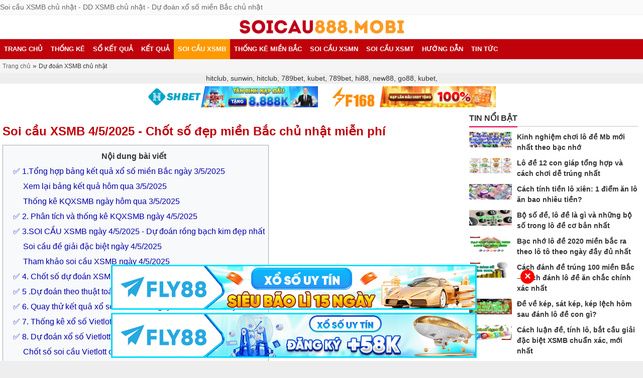

--- FILE ---
content_type: text/html; charset=UTF-8
request_url: https://soicau888.mobi/tag/du-doan-xsmb-chu-nhat.html
body_size: 21722
content:
<!DOCTYPE html>
<html lang="vi-VN">
<head>
<meta charset="utf-8">
<title>Dự đoán XSMB chủ nhật - Soi cầu xổ số miền Bắc chủ nhật hàng tuần</title>
<meta name="description" content="XSMB chủ nhật dự đoán - Soi cầu XSMB chủ nhật - Dự đoán kết quả xổ số miền Bắc chủ nhật hàng tuần miễn phí chính xác nhất được cập nhật tại soicau888.mobi.">
<meta name="keywords" content="du doan xsmb chu nhat,xsmb chu nhat du doan,soi cau xsmb chu nhat,soi cầu xổ số miền bắc chủ nhật,soi cau mb chu nhat hang tuan">
<meta name="robots" content="index, follow">
<meta name="p:domain_verify" content="f499ac4524c7ccfc7064d9c38774e229">
<meta name="geo.region" content="VN-HN">
<meta name="geo.placename" content="Hà Nội">
<meta name="geo.position" content="21.033953;105.785002">
<meta name="ICBM" content="21.033953, 105.785002">
<meta name="DC.Source" content="https://soicau888.mobi">
<meta name="DC.Coverage" content="Vietnam">
<meta name="RATING" content="GENERAL">
<meta name="COPYRIGHT" content="soicau888.mobi">
<meta property="fb:app_id" content="">
<meta property="og:type" content="website">
<meta property="og:title" content="Dự đoán XSMB chủ nhật - Soi cầu xổ số miền Bắc chủ nhật hàng tuần">
<meta property="og:description" content="XSMB chủ nhật dự đoán - Soi cầu XSMB chủ nhật - Dự đoán kết quả xổ số miền Bắc chủ nhật hàng tuần miễn phí chính xác nhất được cập nhật tại soicau888.mobi.">
<meta property="og:url" content="https://soicau888.mobi/tag/du-doan-xsmb-chu-nhat.html">
<meta property="og:image" content="https://cdn.soicau888.mobi/images/2020-08/du-doan-kqxs-mien-bac-chu-nhat-mien-phi.png">
<meta property="og:site_name" content="soicau888.mobi">

<meta name="twitter:card" content="summary_large_image">
<meta name="twitter:site" content="soicau888.mobi">
<meta name="twitter:creator" content="soicau888.mobi">
<meta name="twitter:title" content="Dự đoán XSMB chủ nhật - Soi cầu xổ số miền Bắc chủ nhật hàng tuần">
<meta name="twitter:description" content="Soi cầu chuẩn nhất Việt Nam">
<meta name="twitter:image" content="https://cdn.soicau888.mobi/images/2020-08/du-doan-kqxs-mien-bac-chu-nhat-mien-phi.png">
<link rel="canonical" href="https://soicau888.mobi/tag/du-doan-xsmb-chu-nhat.html"/>
<link rel="alternate" href="https://soicau888.mobi/tag/du-doan-xsmb-chu-nhat.html" hreflang="vi-vn" />
<link rel="alternate" href="https://soicau888.mobi/tag/du-doan-xsmb-chu-nhat.html" hreflang="x-default" />
<link rel="image_src" type="image/jpeg" href="https://cdn.soicau888.mobi/images/2020-08/du-doan-kqxs-mien-bac-chu-nhat-mien-phi.png">
<link rel="shortcut icon" href="https://soicau888.mobi/favicon-soicau888.ico">
<link rel="apple-touch-icon" href="https://soicau888.mobi/apple-touch-icon.png">
<meta name="apple-mobile-web-app-title" content="soicau888.mobi">
<!-- Chrome for Android theme color -->
<meta name="theme-color" content="#00BECC">
<meta name="REVISIT-AFTER" content="1 DAYS">
<meta name="viewport" content="width=device-width, initial-scale=1, minimum-scale=1, maximum-scale=1, shrink-to-fit=no">
<meta name="csrf-param" content="_csrf">
<meta name="csrf-token" content="8BxvrvDrkXD1IMT6TzFzdYBnAGlIZqj79-l583I8pRm6bV3Kw6inF5N1ko4LBx8j9wlPMX0j6sKHsVSiEXjGew==">
 
    <style>

        :root {
    --phone-small: 320px;
    --phone: 360px;
    --phone-medium: 375px;
    --phone-wide: 414px;
    --tablet: 768px;
    --desktop: 1024px;
    --desktop-wide: 1280px;
    --color-primary: #c0020b;
    --color-secondary: #f90;
}
a,body,html{
    color:#333
}

button,img{
    border:none
}
a,button{
    text-decoration:none
}
.txt-logo a,header h1 strong,nav li a{
    display:block
}
nav .menu_li a{
    text-transform:uppercase;
}
.menu-c2 li a{
    text-transform:none;
}
.title-r,nav li a{
    text-transform:uppercase
}
.banner-topmobile,.search,.title{
    text-align:center
}
body,html{
    font-family:Arial,sans-serif,Tahoma,Helvetica;
    font-size:14px;
    line-height: 1.5rem;
    margin:0 auto;
    padding:0;
    background:#eee;
    -webkit-text-size-adjust:100%
}
ul{list-style:disc;}
a,body,div,em,h1,h2,h3,h4,html,img,li,p,span,ul{
    vertical-align:baseline;
    word-wrap:break-word
}
iframe{border: none;width: 100%}
*,:after,:before{
    -webkit-box-sizing:border-box;
    -moz-box-sizing:border-box;
    box-sizing:border-box
}
.clearfix:after,.clearfix:before{
    clear:both;
    content:" ";
    display:block;
    font-size:0;
    height:0;
    visibility:hidden
}
/*.main,header h1 strong,nav ul{*/
/*    max-width:1100px;*/
/*    margin:0 auto*/
/*}*/
.list-unstyle{
    list-style:none;
    margin:0;
    padding:0
}
a:hover{
    color:#f30;
    text-decoration:underline
}
.clblue{
    color:#1ea6ec
}
img{
    outline:0
}
h1,h2,h3{
    margin:0
}
h1{
    font-size:24px;
}
h2{
    font-size:18px
}
[class*=" ic-"],[class^=ic-]{
    background:url(/css/images/ics.png) no-repeat;
    display:inline-block;
    zoom:1;
    cursor:pointer
}
input[type=text],input[type=password],select,textarea{
    /*-webkit-appearance:none;*/
    width:auto;
    height:35px;
    padding:5px 2%;
    font-size:13px;
    /*color:#999;*/
    border:none
}
select{
    -webkit-appearance:none;
    -moz-appearance:none
}
input[type=checkbox],input[type=radio]{
    height:13px;
    width:13px;
    margin:0 5px 0 0;
    position:relative;
    z-index:5
}
::-webkit-input-placeholder{
    color:#999
}
:-moz-placeholder{
    color:#999
}
::-moz-placeholder{
    color:#333
}
:-ms-input-placeholder{
    color:#333
}
nav li a,nav li.fl:hover a{
    color:#fff
}
ul {
    margin: 0;
    padding: 0;
}
p a{
    color:blue;
    text-decoration: underline;
}
.fl{
    float:left
}
.fr{
    float:right
}
.btn-link,.search{
    border-radius:3px;
    -moz-border-radius:3px;
    -webkit-border-radius:3px;
    -o-border-radius:3px
}
.nowrap {
    white-space: nowrap;
}
.underline {
    text-decoration: underline;
}
.search,nav .ic-drop{
    position:absolute
}
header{
    background:#fff
}
header .main{
    padding-top:5px;
    padding-bottom:5px;
}

header h1 strong{
    font-size:15px;
    padding:5px 0
}
.txt-top{
    border-bottom:1px solid #ededed;
    background:#fafafa
}
nav{
    min-height:40px;
}
nav .main{
    background:#c0020b
}
nav .main,nav .main ul{

    list-style-type: none;

}
.menu_ul {
    background:#c0020b;
    overflow-y: hidden;
    -webkit-overflow-scrolling: touch;
    overflow-x: scroll;
    overflow-x: auto;
    white-space: nowrap;
    display: flex;
    list-style-type: none;
    padding: 0;
    width: 100%;
    /*margin: auto;*/
    max-width: 1140px;
}

nav .main ul li:first-child{
    
    /*-moz-border-radius:7px 0 0;*/
    /*-webkit-border-radius:7px 0 0*/
}
nav li a{
    font-size:13px;
    line-height:40px;
    padding:0 15px
}
nav .ic-drop,nav ol{
    display:none
}

nav li.fl:hover li a{
    color:#333
}
nav .ic-drop{
    background-color:#01b3c0;
    width:35px;
    height:35px;
    background-position:14px 14px;
    right:0;
    top:0
}
.search{
    top:5px;
    right:5px;
    padding:3px 0 1px;
    width:45px
}
 .icon-bar{
    border-radius:1px;
    -moz-border-radius:1px;
    -webkit-border-radius:1px;
    display:block;
    height:1px;
    width:22px;
    background:#313030;
}
 .icon-bar+.icon-bar{
    margin-top:4px
}
.content .main{
    background:#fff;
    border-radius:0 0 7px 7px;
    -moz-border-radius:0 0 7px 7px;
    -webkit-border-radius:0 0 7px 7px
}
.breadcrumb {
    padding: 3px 5px;
    list-style: none;
    background-color: #f5f5f5;
    border-radius: 4px;
}
.banner-topmobile{
    display:none
}
.banner-topmobile img{
    display:inline-block
}

.col-l,.col-r{
    width:100%;
    border:none;
    padding:0
}

@media (min-width: 768px) {
    .col-r{
        width:300px;
        float: right;
    }
    .col-l{
            float:left;
            width:calc(100% - 305px);
    }
}
@media (min-width: 1024px) {

    .col-r{
        float:right;
        width:336px;
        margin: auto 10px;
    }
    .col-l{
        float:left;
        width:calc(100% - 361px);
    }
}
.btn-link,.loadding-page a{
    color:#f30
}
.loadding-page{
    padding:10px 10px 10px 0
}
.loadding-page .fr{
    margin-right: 5px;
    border-radius: 5px;
    border: 1px solid #ccc;
    padding: 6px 10px;
    background-color: #fbe0c2;
}
.loadding-page .fl{
    margin-left: 5px;
    border-radius: 5px;
    border: 1px solid #ccc;
    padding: 6px 10px;
}
.loadding-page .fr:hover,.loadding-page .fl:hover{
    background-color: #fdeede;
}
.row-hover table tr:hover{
    background-color: #fdeede;
}
.col-r{
    padding:10px 0 0 0
}
.banner-right-pc{
    margin-bottom:5px
}
.title-r{
    font-size:16px;
    padding:8px 0 6px;
    border-bottom:2px solid #ddd;
    position:relative;
    height:28px
}
.title-r strong{
    position:absolute;
    top:0;
    padding-bottom:6px;
    border-bottom:2px solid #eb0254
}
.col-r .title-news{
    /*font-size:12px;*/
    margin-bottom:5px;
    font-weight: bold;
}
.col-r .list-news li{
    padding:5px 0;
    border-color:#e8e8e8
}

.banner-right-pc img,.list-news .image img{
    width:100%
}
.col-r .list-news .image{
    width:85px
}
.col-r .list-news .magl{
    margin-left:95px
}
.col-r .desc{
    font-size:13px;
    color:#666;
    margin-bottom:0
}
.breadcrumb a{
    font-size:12px;
    color:#666
}

.breadcrumb a:last-child{
    color:#333
}


.title,.title span.opt-date{
    position:relative;
    color:#b93900
}

.title{
    padding:5px 10px;
    border-radius:5px 5px 0 0;
    -moz-border-radius:5px 5px 0 0;
    -webkit-border-radius:5px 5px 0 0;
    font-size:17px;
    background:#ffeaab
}

.title a{
    font-size:16px;
    color:#b93900
}
.title span.opt-date{
    display:inline-block
}
.opt_date_full input {
    width: 85px;
    font-weight: bold;
    /*color: #ed1c25;*/
    height: auto;
    font-size: 15px;
    padding: 3px 0 3px 0;
    border: none;
}
.colgiai{
    padding:5px;
    border-left:1px solid #e4e4e4
}

.title .imgclick{
    position:absolute;
    top:6px;
    right:-26px
}
.title .fa-chevron-left,.title .fa-chevron-right{
    position:absolute;
    cursor:pointer;
    opacity:.5;
    padding:6px 10px;
    font-size:18px;
    top:3px
}
.title .fa-chevron-left{
    left:0
}
.title .fa-chevron-right{
    right:0
}
.clnote{
    color:#ed0303
}
.desctext{
    border-top:1px solid #eee;

    line-height:20px
}
.desctext p{
    margin:0 0 5px
}
.desctext p:last-child{
    margin-bottom:0
}

@media(max-width:1019px){
    .main,header h1{
        padding-left:3px;
        padding-right:3px
    }
    .col2{
        padding:0
    }
}

.navbar-toggle{
    display: none;
}

@media(min-width:860px){

    nav .main{
        position:relative
    }
    nav li ol{
        position:absolute;
        top:40px;

        background:#fff;
        border:1px solid #eee;
        border-top:none;
        width:30%;
        z-index:99;
        box-shadow:0 3px 2px 0 #ccc
    }
    nav li ol li{

        width:100%
    }
    nav li ol li a{
        color:#333;
        text-transform:none
    }

}
@media(max-width:768px){


    nav .main,nav .main ul li,nav .nain ul{
        border-radius:0;
        -moz-border-radius:0;
        -webkit-border-radius:0
    }
    .txt-top strong{
        display:block;
        width:99%
    }


    nav li a{
        line-height:35px;
        padding:0 5px
    }
    nav li.fl{
        float:none;

    }
    nav li ol{
        background:white;
    }
    nav li.fl:hover{
         background:#f90;
     }
    ol li a{
        text-transform:none;
        font-weight:700;
        color:black;
    }
    nav li ol li{

        width:100%
    }

    .col-l .list-news li{
        padding-right:0
    }
}
@media(max-width:640px){
    .col-l{
        padding-left: initial;
    }
    .info-post,.list-news .btn-link{
        display:none
    }
    header h1{
        font-size:18px
    }
/*    header .main{
        padding-top:0
    }*/
    header .main .fr{
        margin-top:0;
        text-align: center
    }
    .txt-top{
        background:0 0;
        border:none
    }
    .magl p.desc{
        margin-bottom:0
    }
    .list-news .image img{
        margin-top:5px
    }
}
@media(max-width:480px){
    .col-r .list-news .image,.list-news .image{
        width:70px;
        margin:0 10px 0 0
    }
    .title-news{
        font-size:14px
    }

    .col-r .list-news .magl,.list-news .magl{
        margin-left:inherit;
        overflow:inherit
    }

    .banner-topmobile{
        display:block
    }
    .banner-right-pc{
        display:none
    }

    .title{
        padding:5px 30px
    }
    .title .fa-chevron-left,.title .fa-chevron-right{
        top:15px
    }
    .title .fa-chevron-left{
        left:0
    }
    .title .fa-chevron-right{
        right:0
    }



    nav li.fl{
        float:none;
        width:100%
    }

}
nav li a {padding: 0 8px}
.col-r {padding:0 0 10px 0}
footer{font-size:1.1em;background: #c0020b;color:#fff;margin-bottom: 50px;}
footer .copyright{line-height:24px;margin:0 2em 0.5em 0}

 .sticky-banner-container{
            position: fixed;
            text-align: center;
            bottom: 0;
            left: 0;
            width: 100%;
            z-index: 11;
            max-height: 100px;
            box-sizing: border-box;
            opacity: 1;
            /*background-image: none;*/
            background-color: #fff;
            box-shadow: 0 0 5px 0 rgba(0,0,0,0.2);
            margin-bottom: 0;
            padding-bottom: env(safe-area-inset-bottom,0px);
        }
        .sticky-banner{
            width: 320px;
            height: 50px;
            margin: auto;
        }
        .sticky-banner-top-pad{
            display: block;
            width: 100%;
            /*background: #fff;*/
            height: 5px;
            z-index: 12;
        }
        .sticky-banner-close-btn {
            position: absolute;
            /*visibility: hidden;*/
            width: 28px;
            height: 28px;
            top: -28px;
            right: 0;
            background-image: url("data:image/svg+xml;charset=utf-8,%3Csvg width='13' height='13' viewBox='341 8 13 13' xmlns='http://www.w3.org/2000/svg'%3E%3Cpath fill='%234F4F4F' d='M354 9.31 352.69 8l-5.19 5.19L342.31 8 341 9.31l5.19 5.19-5.19 5.19 1.31 1.31 5.19-5.19 5.19 5.19 1.31-1.31-5.19-5.19z' fill-rule='evenodd'/%3E%3C/svg%3E");
            background-size: 13px 13px;
            background-position: 9px;
            background-color: #fff;
            background-repeat: no-repeat;
            box-shadow: 0 -1px 1px 0 rgb(0 0 0 / 20%);
            border: none;
            border-radius: 12px 0 0 0;
        }
        .sticky-banner-close-btn:before{
            position: absolute;
            content: "";
            top: -20px;
            right: 0;
            left: -20px;
            bottom: 0;
        }
.ads-csi_square{width:300px;height:250px;}
.ads-csi_600{width:300px;height:600px}
.ads-csi_hori{width:300px;height:50px}
@media(max-width:499px){.ads-csi_600{width:300px;height:250px}.ads-csi_50_mobi{display:none}.ads-csi_square_mobi{width:320px;height:250px}.ads-csi_square_desktop{display:none}.bnnsroll-r{display:none}.bnnsroll-l{display:none}.ads-csi_header{width:320px;height:100px}.ads-csi_t{width:320px;height:280px}.ads-csi_b{width:320px;height:100px;}.ads-csi_overlay{width:100%;height:50px;color:#FFF;left:0;width:100%;bottom:0;position:fixed;z-index:100;opacity:1}.ads_qc{position:absolute}
    }
@media(min-width:500px){.ads-csi_50_mobi{width:720px;height:50px}.ads-csi_square_mobi{display:none}.ads-csi_square_desktop{width:320px;height:250px}.ads-csi_header{width:970px;height:90px}.ads-csi_t{width:550px;height:280px}.ads-csi_b{width:320px;height:100px}.ads-csi_overlay{display:none}.sticky-banner-container{display: none}}

.txt-center{text-align:center;margin:auto}
.dspblock{display:block}
.dspblockinline{display:inline-block}
.asnull{line-height:0;height:0;width:0;margin:0;padding:0;position:relative;visibility:hidden}
.custom-ads{display:block;text-align:center;line-height:0}.custom-ads img{max-width:100%}

/* header  */
.icon {
    background-size: 100%;
    background-position: center;
    background-repeat: no-repeat;
    display: block;
}
span.icon,
i.icon {
    display: inline-block;
}
i.icon {
    vertical-align: middle;
}
/*
 * Page title
 */
#page-title {
    border-bottom: 1px solid #dfdfdf;
    padding: 0.25rem 0;
    background: #fafafa;
    border-color: #ededed;
    line-height: calc(2rem + 1px);
    padding: 0;
    color: #666;
}
#page-title .content {
    text-overflow: ellipsis;
    overflow: hidden;
    white-space: nowrap;
    font-size: 14px;
    font-weight: normal;
}
#page-title .main {
    position: relative;
    padding: 0;
}
#page-title nav {
    min-height: 0; 
    margin-top: 0; 
}


.icon {
    background-size: auto;
    background-repeat: no-repeat;
    display: inline-block;
}

.bottom-overlay-adsense {
    position: fixed;
    bottom: 0;
    left: 0;
    right: 0;
    z-index: 99999;
    display: block;
    width: 100%;
}
.bottom-overlay-adsense a {
    display: block;
}
.bottom-overlay-adsense img {
    display: block;
    margin: 0 auto;
}
.bottom-overlay-adsense .remove-icon {
    position: absolute;
    right: 2px;
    top: 2px;
    background-color: #fff;
    border-radius: 100px;
    cursor: pointer;
}
/*
 * fb sdk
 */
.fb-login-btn {
    border: 2px solid #4965A6;
    border-left-width: 30px;
    padding: 0 8px 0 0;
    height: 30px;
    line-height: 26px;
    font-weight: bold;
    text-align: center;
    background: #4965a6;
    color: #fff;
    position: relative;
    border-radius: 3px;
}
.fb-login-btn:before {
    content: "";
    width: 30px;
    height: 30px;
    background-image: url("[data-uri]");
    background-position: center;
    background-repeat: no-repeat;
    position: absolute;
    top: -2px;
    left: -30px;
}
.fb-login-btn:hover {
    background: #4965a6;
    box-shadow: none;
}

.see-more-title {
    font-size: 1.1rem;
    padding-top: 5px;
    padding-bottom: 5px;
    font-weight: bold;
}
.see-more a {
    color: blue;
    text-decoration: underline;
    font-weight: bold;
}
.see-more ul.list-html-link li {
    /*flex: 1 45%;*/
    padding: 0.3em;
    list-style: disc inside none;
    color: #666;
}
.see-more ul.list-html-link {
    /*display: flex;*/
    flex-wrap: wrap;
    padding: 0;
    border-collapse: separate;
}
.box-note {
    background: #f9f9f9;
    border: 1px solid #efefef;
}
* {
    -webkit-box-sizing: border-box;
    -moz-box-sizing: border-box;
    box-sizing: border-box;
}
.title-bor {
    margin:0px;
    color: #101010;
    background-color: #fde593;
    padding: 0.8rem 1rem;
    font-size: 1.1em;
    font-weight: bold;
    text-align: center;

}

table {
    width: 100%;
    border-spacing: 0;
    border-collapse: collapse;
    border: 1px solid #ccc;
}
table th {
    background-color: #eee;
    background-image: -moz-linear-gradient(top,#fafafa,#eee);
    background-image: -webkit-gradient(linear,0 0,0 100%,from(#fafafa),to(#eee));
    background-image: -webkit-linear-gradient(top,#fafafa,#eee);
    background-image: -o-linear-gradient(top,#fafafa,#eee);
    background-image: linear-gradient(to bottom,#fafafa,#eee);
    background-repeat: repeat-x;
    filter: progid:DXImageTransform.Microsoft.gradient(startColorstr='#fafafa', endColorstr='#eee', GradientType=0);
    padding: 5px;
    color: #333;
    margin-bottom: 1px;
    border-bottom: 1px solid #ccc;
    border-right: 1px solid #ccc;
    text-align: center;
}
table td {
    border-right: 1px solid #ccc;
    border-bottom: 1px solid #ccc;
    font-size: 15px;
    padding:5px;
    text-align: center;
}

.bg_note {
    background: #FFEEC2;
}

.s18 {
    font-size: 18px;
}
.clnote, .clred {
    color: #e80000;
}
.bold {
    font-weight: 700;
}
strong {
    font-weight: bold;
}


html, body, div, h2,span, h1, h3, h4, p, em, img, ul, li, a {
    vertical-align: baseline;
    word-wrap: break-word;
}
.box-html {
    padding: 5px 10px;
    line-height: 25px;
}
.box-html ul li{
    margin-left: 20px;
}
.magT1 {
    margin-top: 1rem;
}
.magb5{
    margin-bottom: 5px;
}
.see-more {
    margin: 0.5em;
}
.s12 {
    font-size: 12px;
}
.w68 {
    width: 68px;
}
.txt-center {
    text-align: center;
}
tr {
    display: table-row;
    vertical-align: inherit;
    border-color: inherit;
}
tbody {
    display: table-row-group;
    vertical-align: middle;
    border-color: inherit;
}
nav .ic-drop {
    position: absolute;
    background-color: #ce0008;
    width: 35px;
    height: 35px;
    background-position: 14px 14px;
    right: 0;
    display: none;
    top: 0;
}
.text-links {
    background-color: #ffffff;
    padding:5px 5px;
    line-height: 20px;
}

.text-links .text-link-ads {
    cursor: pointer;
}
.text-link-ads{display:none;}
@media (max-width: 1023px){
.text-link-ads {
    display: initial;
}}

/*.text-link-ads::before, */
.text-links .text-link-ads::before {
    content: " ";
    position: relative;
    border: 1px solid #ccc;
    font-size: 10px;
    background: #ffeca0;
    padding: 2px;
    /*border-radius: 2px;*/
    /*margin-left: -30px;*/
    color: #ed1c25;
    margin: 0 2px;
}
.live-notice {
    max-width: 1100px;
    margin: 7px 0;

    height: fit-content;
    font-size: large;
    color: blue;
    align-content: center;
}
.text-link {
    margin-left: 0.5rem;
    font-weight: bold;
}
.share-social a{color:#06c}
.footer-link{
    margin-top:10px;
    background-color: #fff;
    padding: 0 1rem 1rem 1rem;
}
.footer-link ul {
    margin: 0.25em 0 0 0;
    padding: 0;
}
.footer-link li {
    list-style: none;
    line-height: 1.6em;
}
.ft-row {
    display: flex;
    flex-wrap: wrap;
}
.ft-col {
    margin-top:10px;
    flex: 0 20%;
}
.ft-title {
    font-weight: bold;
    
}
.li-triangle a{
    color:blue;
    text-decoration: underline;
}
.ft-title a{
    color:#2d69af;
    text-decoration: underline;
}
/*footer{border-top:1px solid #dfdfdf;background:#f60;color:#fff}*/
footer a, .footer .share-social a{color:#F0FF00}

footer .container:not(:last-of-type) {
    border-bottom: 1px solid #e6e6e6;
}
footer .links-area {
    color: #333;
    padding: 1rem 0;
    background: #F4F4F4;
}
.container > .wrap {
    max-width: 1084px;
    margin: 0 auto;
    width: calc(100% - 1rem);
}
footer .ft-row {
    /* padding: 1rem 0; */
    display: table;
    width: 100%;
    /* border-top: 3px solid #E7F0F5; */
}
footer .ft-col {
    padding: 1rem;
    display: table-cell;
    vertical-align: top;
}
footer .links-area .title {
    text-transform: uppercase;
    font-size: 1.2em;
}
footer .links-area li .icon {
    font-size: 0.9em;
}

i.icon {
    vertical-align: middle;
}
span.icon, i.icon {
    display: inline-block;
}
.icon {
    background-size: contain;
    background-repeat: no-repeat;
    background-position: center;
    display: block;
}

.header {
    background: #fff;
    text-align: center;
}
.taskbar {
    border-bottom: 1px solid #f3f3f3;
    background: #fbfbfb;
}

h1 {
    font-size: 24px;
}
h1, h2, h3 {
    margin: 0;
    font-weight: 400;
}
.main {
    max-width: var(--desktop-wide);
    margin: 0 auto;
}
@media(min-width: 1200px) {

}
.pad5 {
    padding: 5px;
}

.bg_f6 {
    background: #f6f6f6;
}
.bg_ef {
    background: #efefef;
    padding: 10px 5px;
}
.title-c2 {
    background: #fff4c9;
    padding: 8px 5px;
    text-align: center;
}
.hidden, .dspnone {
    display: none;
}
.calendar{
    float: right;
    display: inline-block;
    margin-top: 6px;
} 
.calendar input{ border:none;outline: none;width:0;}

.ic-calendar{
    background: url("/images/calendar-50.png");
    background-position: center;
    background-repeat: no-repeat;
    padding: 13px;
    background-size: contain;
}
.cbx:checked ~ label {
    background: #00cfde;
}
.cbx:checked ~ label:after {
    left: 20px;
    background: white;
}
.cbx:disabled ~ label {
    background: #d5d5d5;
    pointer-events: none;
}
.cbx:disabled ~ label:after {
    background: #bcbdbc;
}
@media screen and (max-width: 640px) {
    .ft-col {
        display: block;
        padding: 0;   
        flex: 0 100%;
    }
    #page-title {
        height: 1.9rem;
        line-height: 1.9rem;
        background: #fafafa;
        background: linear-gradient(#fafafa, #f5f5f5);
        background: -moz-linear-gradient(#fafafa, #f5f5f5);
        background: -webkit-linear-gradient(#fafafa, #f5f5f5);
        border-bottom: 1px solid #fff;
    }

    .box {
        border-radius: 5px;
        -border-radius: 5px;
        -webkit-border-radius: 5px;
        background: #fff;
        box-shadow: 0 1px 3px 0 #ccc;
        -moz-box-shadow: 0 1px 3px 0 #ccc;
        -webkit-box-shadow: 0 1px 3px 0 #ccc;
        margin-bottom: 5px;
    }


    tr {
        display: table-row;
        vertical-align: inherit;
        border-color: inherit;
    }

}

.dmca {
 display: inline-block;
 vertical-align: middle;
}

.banner50x320{
    height: 50px;
    width: 300px;
}
.share-social .btn {
    vertical-align:middle;
    display:inline-block;
}


.title-a{
    text-decoration: underline;
}

.title-other-news{
    color:#226aea;
    font-size:14px
}

.tbl50{
    width:50%;
}
.dsp-mobile{
    display: none;
}
.menu_ul .menu-c2{
    display:none;
}
nav li:hover,nav li.active{
    background-color: #f90;
}
nav li:hover .menu-c2 {
    display: block;
}
.nav li:hover .menu-c2 a {
   color:black;
}
.menu_ul li:hover .menu-c2 {
    position: absolute;
    /*top: 37px;*/

    min-width: 200px;
    background: #fff;
    border: 1px solid #f6dd00;
    /*padding: 10px 0;*/
    /*border-top: 2px solid #ffe500;*/

    z-index: 9999;
}
.txt-logo > img{
    margin-top: 5px;
}
@media (max-width: 960px){
    .menu_ul li:hover .menu-c2 {
        display: none;
    }
    #menu-mobile-backdrop {
        z-index: 10;
        background-color: rgba(255,255,255,.7);
        position: fixed;
        top: 0;
        bottom: 0;
        left: 0;
        right: 0;
        display: none;
    }
    html.menu-active #menu-mobile-backdrop {
        display: block;
    }
    .txt-logo > img{
        width:200px;
        height: 17px;
        margin-top: 11px;
    }
    .txt-logo{
        text-align: center;
    }
    .navbar-toggle {
        float:left;
        background:white;
        /*border:1px solid #000;*/
        padding:6px;
        /*position:relative;*/
        position: absolute;
        margin:8px 2px;
        display:block;
    }
    #desktop-top-bar{
        background-color: white;
    }
    .sticky {
        z-index: 99;
        position: fixed;
        top: 0;
        float:left;
        transform: translateY(0);
        -webkit-transform: translateY(0);
        -moz-transform: translateY(0);
        -o-transform: translateY(0);
        transition: transform .3s ease;
        -webkit-transition: transform .3s ease;
        -moz-transition: transform .3s ease;
        -o-transition: transform .3s ease;
        width:100%;
        box-shadow: 0 5px 9px 2px rgba(41,41,41,.25);
    }


    nav .main ul li:first-child{
        border-radius:0
    }


    header .main .fl{
        float:none;
        margin-top:0;
        padding:0 10px
    }
    header .main .fr{
        float:none;
        margin-top:5px
    }
    .menu_li {
        display: inline;
        text-align: center;
        position: inherit;
    }
    /*.menu_ul {*/
        /*overflow-y: hidden;*/
        /*-webkit-overflow-scrolling: touch;*/
        /*overflow-x: scroll;*/
        /*overflow-x: auto;*/
        /*white-space: nowrap;*/
        /*display: flex;*/
        /*list-style-type: none;*/
    /*}*/

    .nav-horizontal .menu-c2 li{
        padding-left:20px;
    }
    .hide {
        display: none;
    }
    html.menu-active #nav-horizontal {
        visibility: visible;
        transform: translate(0);
        -moz-transform: translate(0);
        -webkit-transform: translate(0);
        box-shadow: 0 0 20px rgba(0,0,0,.5);
        transition: .4s;
    }
    #nav-horizontal {
        visibility: hidden;
        position: fixed;
        top: 0;
        left: 0;
        bottom: 0;
        z-index: 100;
        width: 85vw;
        box-shadow: 0 0 20px rgba(0,0,0,.5);
        max-width: 320px;
        background: #fff;
        overflow-y: scroll;
        transition: .4s;
        -moz-transition: .4s;
        -webkit-transition: .4s;
        -o-transition: .4s;
        transform: translate(-100%);
        -moz-transform: translate(-100%);
        -webkit-transform: translate(-100%);
    }
    .nav .nav-horizontal {
        margin-bottom: 60px;
    }
    .main, .nav .nav-horizontal {
        max-width: var(--desktop);
        margin: 0 auto;
    }
    .nav ul li.menu-header {
        background: #ed1c25;
        padding: .5rem 0;
        color: #fff;
        border-bottom: none;
    }
    .dsp-mobile {
        display: initial;
    }
    .dsp-desktop{
        display: none;
    }
    .nav-horizontal .menu-c2 {
        border: 0;
        padding: 0px;
        display: none;
        width: 100%;
        position: inherit;
        clear: both;
        top: 0;
    }
    .nav ul li {
        position:relative;
        float: none;
        background: #fff;
        border-bottom: 1px solid #f3f3f3;
    }
    .nav ul li>a {
        color: #fff;
        font-size: 14px;
        text-transform: uppercase;
        display: block;
        padding: 0 9px;
        white-space: nowrap;
        line-height: 36px;
    }
    .nav ul li a {
        color: #333;
        text-shadow: none;
    }
    .arr-d {
        display: none;
    }
    .arr-d {
        background-position: -91px -1252px;
        width: 36px;
        height: 36px;
        cursor: pointer;
    }
    .arr-d.active {
        transform: rotate(180deg);
        transition: transform 0.2s linear;
    }
    .in-block {
        display: inline-block;
        zoom: 1;
        vertical-align: top;
    }
    .ic {
        right: 0;
        top: 0;
        position: absolute;
        background-position: 11px 14px;
        width: 36px;
        height: 36px;
        transform: rotate(0deg);
        transition: transform 200ms linear;
        background-repeat: no-repeat;
        background-image: url(/images/down_arrow.png);
    }
    .nav .menu-c2 li:not(.active) a {
        color: #333;
        text-shadow: none;
        text-transform: none;
        padding: 0;
        background: 0;
    }
    .nav ul li .menu-c2 a {
        background: 0;
    }

}


.ui-icon-circle-triangle-w {
    background-position: -80px -192px;
}.ui-icon-circle-triangle-e {
     background-position: -48px -192px;
 }
.ui-icon {
    width: 16px;
    height: 16px;
}
.ui-icon {
    display: inline-block;
    vertical-align: middle;
    margin-top: -.25em;
    position: relative;
    text-indent: -99999px;
    overflow: hidden;
    background-repeat: no-repeat;
}.ui-widget-header .ui-icon {
     background-image: url("/css/images/ui-icons_222222_256x240.png");
 }.ui-datepicker{width:17em;padding:.2em .2em 0;display:none;background-color:white;border:1px solid #8a8a8a}.ui-datepicker .ui-datepicker-header{position:relative;padding:.2em 0}.ui-datepicker .ui-datepicker-prev,.ui-datepicker .ui-datepicker-next{position:absolute;top:2px;width:1.8em;height:1.8em;padding:4px}.ui-datepicker .ui-datepicker-prev-hover,.ui-datepicker .ui-datepicker-next-hover{top:1px}.ui-datepicker .ui-datepicker-prev{left:2px}.ui-datepicker .ui-datepicker-next{right:2px}.ui-datepicker .ui-datepicker-prev-hover{left:1px}.ui-datepicker .ui-datepicker-next-hover{right:1px}.ui-datepicker .ui-datepicker-prev span,.ui-datepicker .ui-datepicker-next span{display:block;position:absolute;left:50%;margin-left:-8px;top:50%;margin-top:-8px}.ui-datepicker .ui-datepicker-title{margin:0 2.3em;line-height:1.8em;text-align:center}.ui-datepicker .ui-datepicker-title select{font-size:1em;margin:1px 0}.ui-datepicker select.ui-datepicker-month,.ui-datepicker select.ui-datepicker-year{width:45%}.ui-datepicker table{width:100%;font-size:.9em;border-collapse:collapse;margin:0 0 .4em}.ui-datepicker th{padding:.7em .3em;text-align:center;font-weight:bold;border:0}.ui-datepicker td{border:0;padding:1px}.ui-datepicker td span,.ui-datepicker td a{display:block;padding:.2em;text-align:right;text-decoration:none}.ui-datepicker .ui-datepicker-buttonpane{background-image:none;margin:.7em 0 0 0;padding:0 .2em;border-left:0;border-right:0;border-bottom:0}.ui-datepicker .ui-datepicker-buttonpane button{float:right;margin:.5em .2em .4em;cursor:pointer;padding:.2em .6em .3em .6em;width:auto;overflow:visible}.ui-datepicker .ui-datepicker-buttonpane button.ui-datepicker-current{float:left}.ui-datepicker.ui-datepicker-multi{width:auto}.ui-datepicker-multi .ui-datepicker-group{float:left}.ui-datepicker-multi .ui-datepicker-group table{width:95%;margin:0 auto .4em}.ui-datepicker-multi-2 .ui-datepicker-group{width:50%}.ui-datepicker-multi-3 .ui-datepicker-group{width:33.3%}.ui-datepicker-multi-4 .ui-datepicker-group{width:25%}.ui-datepicker-multi .ui-datepicker-group-last .ui-datepicker-header,.ui-datepicker-multi .ui-datepicker-group-middle .ui-datepicker-header{border-left-width:0}.ui-datepicker-multi .ui-datepicker-buttonpane{clear:left}.ui-datepicker-row-break{clear:both;width:100%;font-size:0}.ui-datepicker-rtl{direction:rtl}.ui-datepicker-rtl .ui-datepicker-prev{right:2px;left:auto}.ui-datepicker-rtl .ui-datepicker-next{left:2px;right:auto}.ui-datepicker-rtl .ui-datepicker-prev:hover{right:1px;left:auto}.ui-datepicker-rtl .ui-datepicker-next:hover{left:1px;right:auto}.ui-datepicker-rtl .ui-datepicker-buttonpane{clear:right}.ui-datepicker-rtl .ui-datepicker-buttonpane button{float:left}.ui-datepicker-rtl .ui-datepicker-buttonpane button.ui-datepicker-current,.ui-datepicker-rtl .ui-datepicker-group{float:right}.ui-datepicker-rtl .ui-datepicker-group-last .ui-datepicker-header,.ui-datepicker-rtl .ui-datepicker-group-middle .ui-datepicker-header{border-right-width:0;border-left-width:1px}.ui-datepicker .ui-icon{display:block;text-indent:-99999px;overflow:hidden;background-repeat:no-repeat;left:.5em;top:.3em}
 .ui-datepicker select{height: initial;border:initial;color: initial;}
 .table-sms{display: none}

.btn-see-more.dspnone{
    display: none;
}
.tab-panel * {
    position: relative;
    word-spacing: normal;
}
.tab-panel li.active {
    background: #ffe594;
    color: #f30808;
    z-index: 1;
    font-size: 14px;
    font-weight: 600;
}
.tab-panel li {
    margin-right: 0.1em;
    display: inline-block;
    list-style: none;
    background: #eee;
    border-radius: 5px 5px 0 0;
    z-index: 0;
}

@media (max-width: 640px) {
    .tab-panel.tab-auto li {
        flex: 1 1 auto;
    }
    .tab-panel li {
        flex: 1 1 25%;
        border-top: 1px solid #ddd;
        border-left: 1px solid #ddd;
        border-right: 1px solid #ddd;
        border-radius: 0;
        background: none;
        margin-right: -1px;
        margin-bottom: -1px;
    }
    .tab-panel li a {
        padding-left: 0;
        padding-right: 0;
        text-align: center;
        width: 100%;
    }
}
.tab-panel {
    padding: 0px;
    margin: 2px 0px 0px 0px;
    background: transparent;
    position: relative;
    display: flex;
}
.tab-panel li a {
    color: inherit;
    display: block;
    padding: 0.6em 0.6em 0.6em 0.8em;
}.title-news{
    font-size:18px;

}
.list-news{
    padding: 5px 0;
}
.list-news li{
    padding:5px 5px 5px 5px;
}
.list-news li:last-child{
    border-bottom: none
}
.list-news .image{
    width:30%
}

.list-news .magl{
    margin-left:32%;
    overflow:hidden
}
.list-news li p{
    margin:0 0 10px
}
.box-comment,.box-social{
    margin-top:10px
}
.desc{
    font-size:14px;
    line-height:20px
}
.box-tags .tag-item {
    padding: 3px 3px;
    background-color: #79e66c;
    margin-left: 2px;
}

.title-news a{
    color:#1a39b2;
}
.title-other-news a {
    color:#1a39b2;
}
.title-other-news {
    list-style-position: inside;

}
.btn {
    color: #fff;
    display: inline-block;
    padding: 6px 12px;
    margin-bottom: 0;
    font-size: 14px;
    font-weight: 400;
    line-height: 1.42857143;
    text-align: center;
    white-space: nowrap;
    vertical-align: middle;
    -ms-touch-action: manipulation;
    touch-action: manipulation;
    cursor: pointer;
    -webkit-user-select: none;
    -moz-user-select: none;
    -ms-user-select: none;
    user-select: none;
    background-image: none;
    border: 1px solid transparent;
    border-radius: 4px;
}
.btn-danger {
    background-color: #dd4b39;
    border-color: #d73925;
    margin-top: 5px;
    margin-bottom: 5px;
}
.bt-green {
    padding: 0 5px;
    min-width: 52px;
    line-height: 27px;
    height: 28px;
    background-color: #f60;
    color: #fff;
}
button{
    cursor:pointer;
    transition:all .3s linear;
    -moz-transition:all .3s linear;
    -webkit-transition:all .3s linear;
    -o-transition:all .3s linear
}
.button_see_more{
    margin-left: 32%;
    margin-top: 10px;
}
.btn-see-more {
    width: 100%;
    max-width: 300px;
    border-radius: 3px;
    padding: 0.5em;
    border: 1px solid #ccc9c9;
    display: block;
    margin: 0.5rem auto;
    cursor: pointer;
    color: #666;
    text-transform: uppercase;
    height: initial;
    background-color: #fff;
}.widget-toc{

    display: table;
    border: 1px solid #a2a9b1;
    background-color: #f8f9fa;
    padding: 0.5rem 0.5rem 0.5rem 0;
    margin-bottom: 0.5rem;
}

.widget-toc ol {
    padding-right: 0px;
    counter-reset: item;
    margin-top: 0;
    padding-inline-start: 20px;
}
.widget-toc ol li {
    display: block;
    position: relative;
    list-style: none;

}
.widget-toc a, .text-detail .widget-toc a,.news-detail .widget-toc a, .news_content .widget-toc a {
    font-weight: normal;
    text-decoration: none;
    font-style: normal;
    /*color: #1a0dab;*/
}
.widget-toc a:hover {
    border-bottom: none;
}
.toc-title, .paragraph p.toc-title{

    text-align: center;
    font-weight: 700;
    margin-top: 0;
    margin-bottom: 0;
    padding: 0;

}

.content-detail{
    padding:10px 5px 10px 5px;
    line-height: 25px;
}
.content-detail .content-title{
    color: var(--color-primary);
    font-weight: bold;
    font-size:24px;
    line-height:30px;
    margin: 0.5em auto;
}
.content-detail .content-sub-title{
    font-size:1.17em
}

.link-refer{
    list-style:square;
    padding:10px;
    color:#ed1c24
}
.link-refer li{
    margin-left: 10px;
    padding:5px 0
}
.link-refer li a{

    color:#888;
    font-weight:700
}
.text-detail img{
    max-width:500px
}

.news_content a {font-weight: bold}
.news_content * {font-size: 16px; line-height: 30px}
.news_content table {margin: auto}
.news_content table.table-sms {border:1px solid #ccc}
.news_content h1,
.news_content h2,
.news_content h3
{font-size: 1.5rem; line-height: 1.35em}
.news_content h2,
.news_content h2 * {
    /*color: #00a0cb;*/
    font-size: 19px;
}
.news_content h1 {
    margin: 1em auto;
}
.news_content h2, .news_content h3 {
    margin: 0.5em auto;
}
.news_content a,
.news_content a * {
    color: #0000aa;
    font-style: italic;
    text-decoration: underline;
    text-underline-position: under;
}
.news_content ul {
    margin-left:20px;
}    </style>
<script>
function showmenu(div_id){
    if (document.getElementById(div_id).style.display == 'block') {
        document.getElementById(div_id).style.display = 'none';
    } else {
        document.getElementById(div_id).style.display = 'block';
    }
}
</script>
<script async='async' src='https://www.googletagservices.com/tag/js/gpt.js'></script>
      <script type="application/ld+json">
        {
            "@context":"https://schema.org",
            "@type":"Organization",
            "@id":"https://soicau888.mobi/#organization",
            "url":"https://soicau888.mobi",
            "name":"Soi cầu.Mobi",
            "alternateName": "https://soicau888.mobi: Soi cầu 888 - Soi cầu xổ số Miền Bắc, Trung, Nam Nhanh và Chính Xác, Chuẩn Nhất",
            "logo":"https://soicau888.mobi/images/logo-2.png"
        }
    </script>
      <script type="application/ld+json">
        {"@context": "http://schema.org/",
            "@type": "BreadcrumbList",
            "itemListElement":[
                            {
            "@type": "ListItem",
            "position":1,
            "item": "https://soicau888.mobi/",
            "name": "Trang chủ"
            },
                                    {
            "@type": "ListItem",
            "position":2,
            "item": "https://soicau888.mobi/tag/du-doan-xsmb-chu-nhat.html",
            "name": "Dự đoán XSMB chủ nhật"
            }            ]}
    </script>
            <script type="application/ld+json">
        {
            "@context":"http://schema.org",
            "@type":"WebPage",
            "@id":" https://soicau888.mobi/#tag-du-doan-xsmb-chu-nhat",
            "url":"https://soicau888.mobi/tag/du-doan-xsmb-chu-nhat.html",
            "name":"Dự đoán XSMB chủ nhật - Soi cầu xổ số miền Bắc chủ nhật hàng tuần",
            "description":"XSMB chủ nhật dự đoán - Soi cầu XSMB chủ nhật - Dự đoán kết quả xổ số miền Bắc chủ nhật hàng tuần miễn phí chính xác nhất được cập nhật tại soicau888.mobi.",
            "keywords":["du doan xsmb chu nhat,xsmb chu nhat du doan,soi cau xsmb chu nhat,soi cầu xổ số miền bắc chủ nhật,soi cau mb chu nhat hang tuan"],
            "datePublished": "2016-01-01T00:00:00Z",
            "dateModified": "2016-01-01T00:00:00Z",
            "creator":{
            "@type":"Organization",
                "url":"https://soicau888.mobi",
                "name":"Soi cầu chuyên nghiệp - soicau888.mobi"
            }
        }
      </script>
    </head>

<body>
<div id="menu-mobile-backdrop"
     onclick="showDrawerMenu()">
</div>
<header>

        <div class="main clearfix"  id="page-title">
           <h1 class="content">Soi cầu XSMB chủ nhật - DD XSMB chủ nhật - Dự đoán xổ số miền Bắc chủ nhật</h1>
        </div>

    <div class="main clearfix txt-center" id="desktop-top-bar">

        <button class="navbar-toggle" type="button" name="cate-btn" onClick="showDrawerMenu()">
            <span class="icon-bar"></span><span class="icon-bar"></span><span class="icon-bar"></span>
        </button>
  
            <a class="txt-logo" href="https://soicau888.mobi/" title="soicau888.mobi">
                <img src="/images/logo-soicau888-mobi.png" alt="soicau888.mobi" title="soicau888.mobi">
            </a>
     

    </div>
</header>

<nav>
    <div class="main clearfix">
        <ul class="menu_ul">
                                <li class="fl menu_li  hide">
                        <a href="https://soicau888.mobi/" title="Trang chủ"><strong><strong>Trang chủ</strong></strong></a>                                                                    </li>
                                        <li class="fl menu_li  ">
                        <a href="https://soicau888.mobi/lo-gan-mb.html" title="Thống kê"><strong><strong>Thống kê</strong></strong></a>                                                    <span class="ic-drop" onClick="showmenu('cate-2')"></span>
                                                                                <ul class="menu-c2 clearfix" id="cate-2">
                                                                    <li><a href="https://soicau888.mobi/lo-gan-mb.html" title="Thống kê lô tô gan"><strong>Thống kê lô tô gan</strong></a></li>
                                                                        <li><a href="https://soicau888.mobi/thong-ke-tan-suat-lo-to-mien-bac.html" title="Thống kê tần suất lô tô"><strong>Thống kê tần suất lô tô</strong></a></li>
                                                                        <li><a href="https://soicau888.mobi/thong-ke-dau-duoi-lo-to-xo-so-mien-bac.html" title="Thống kê đầu đuôi lô tô"><strong>Thống kê đầu đuôi lô tô</strong></a></li>
                                                                        <li><a href="https://soicau888.mobi/thong-ke-2-so-cuoi-giai-dac-biet-mien-bac.html" title="Thống kê giải đặc biệt MB"><strong>Thống kê giải đặc biệt MB</strong></a></li>
                                                                        <li><a href="https://soicau888.mobi/thong-ke-lo-roi.html" title="Thống kê lô rơi"><strong>Thống kê lô rơi</strong></a></li>
                                                                        <li><a href="https://soicau888.mobi/lo-xien-mien-bac.html" title="Thống kê lô xiên"><strong>Thống kê lô xiên</strong></a></li>
                                                                </ul>
                                                </li>
                                        <li class="fl menu_li  ">
                        <a href="https://soicau888.mobi/xsmb-30-ngay-xo-so-mien-bac-30-ngay.html" title="Sổ kết quả"><strong><strong>Sổ kết quả</strong></strong></a>                                                    <span class="ic-drop" onClick="showmenu('cate-3')"></span>
                                                                                <ul class="menu-c2 clearfix" id="cate-3">
                                                                    <li><a href="https://soicau888.mobi/xsmb-30-ngay-xo-so-mien-bac-30-ngay.html" title="XSMB 30 ngày"><strong>XSMB 30 ngày</strong></a></li>
                                                                        <li><a href="https://soicau888.mobi/xsmn-30-ngay-xo-so-mien-nam-30-ngay.html" title="XSMN 30 ngày"><strong>XSMN 30 ngày</strong></a></li>
                                                                        <li><a href="https://soicau888.mobi/xsmt-30-ngay-xo-so-mien-trung-30-ngay.html" title="XSMT 30 ngày"><strong>XSMT 30 ngày</strong></a></li>
                                                                        <li><a href="https://soicau888.mobi/xsmb-10-ngay-xo-so-mien-bac-10-ngay.html" title="XSMB 10 ngày"><strong>XSMB 10 ngày</strong></a></li>
                                                                        <li><a href="https://soicau888.mobi/xsmn-10-ngay-xo-so-mien-nam-10-ngay.html" title="XSMN 10 ngày"><strong>XSMN 10 ngày</strong></a></li>
                                                                        <li><a href="https://soicau888.mobi/xsmt-10-ngay-xo-so-mien-trung-10-ngay.html" title="XSMT 10 ngày"><strong>XSMT 10 ngày</strong></a></li>
                                                                </ul>
                                                </li>
                                        <li class="fl menu_li  ">
                        <a href="https://soicau888.mobi/kqxs-ket-qua-xo-so-truc-tiep-hom-nay" title="Kết quả"><strong><strong>Kết quả</strong></strong></a>                                                                    </li>
                                        <li class="fl menu_li active ">
                        <a href="https://soicau888.mobi/soi-cau-mien-bac-chuan-soi-cau-lo-de-xsmb" title="Soi cầu XSMB "><strong><strong>Soi cầu XSMB </strong></strong></a>                                                    <span class="ic-drop" onClick="showmenu('cate-5')"></span>
                                                                                <ul class="menu-c2 clearfix" id="cate-5">
                                                                    <li><a href="https://soicau888.mobi/tag/du-doan-xsmb-thu-2.html" title="Dự đoán XSMB thứ 2"><strong>Dự đoán XSMB thứ 2</strong></a></li>
                                                                        <li><a href="https://soicau888.mobi/tag/du-doan-xsmb-thu-3.html" title="Dự đoán XSMB thứ 3"><strong>Dự đoán XSMB thứ 3</strong></a></li>
                                                                        <li><a href="https://soicau888.mobi/tag/du-doan-xsmb-thu-4.html" title="Dự đoán XSMB thứ 4"><strong>Dự đoán XSMB thứ 4</strong></a></li>
                                                                        <li><a href="https://soicau888.mobi/tag/du-doan-xsmb-thu-5.html" title="Dự đoán XSMB thứ 5"><strong>Dự đoán XSMB thứ 5</strong></a></li>
                                                                        <li><a href="https://soicau888.mobi/tag/du-doan-xsmb-thu-6.html" title="Dự đoán XSMB thứ 6"><strong>Dự đoán XSMB thứ 6</strong></a></li>
                                                                        <li><a href="https://soicau888.mobi/tag/du-doan-xsmb-thu-7.html" title="Dự đoán XSMB thứ 7"><strong>Dự đoán XSMB thứ 7</strong></a></li>
                                                                        <li><a href="https://soicau888.mobi/tag/du-doan-xsmb-chu-nhat.html" title="Dự đoán XSMB chủ nhật"><strong>Dự đoán XSMB chủ nhật</strong></a></li>
                                                                </ul>
                                                </li>
                                        <li class="fl menu_li  ">
                        <a href="https://soicau888.mobi/thong-ke-giai-dac-biet-thong-ke-lo-to-xsmb" title="Thống kê miền Bắc"><strong><strong>Thống kê miền Bắc</strong></strong></a>                                                                    </li>
                                        <li class="fl menu_li  ">
                        <a href="https://soicau888.mobi/soi-cau-mien-nam-xsmn" title="Soi cầu XSMN"><strong><strong>Soi cầu XSMN</strong></strong></a>                                                                    </li>
                                        <li class="fl menu_li  ">
                        <a href="https://soicau888.mobi/soi-cau-mien-trung-xsmt" title="Soi cầu XSMT"><strong><strong>Soi cầu XSMT</strong></strong></a>                                                                    </li>
                                        <li class="fl menu_li  ">
                        <a href="https://soicau888.mobi/huong-dan-cach-tinh-soi-cau-lo-de-chuan-chinh-xac-moi-nhat" title="Hướng dẫn"><strong><strong>Hướng dẫn</strong></strong></a>                                                                    </li>
                                        <li class="fl menu_li  ">
                        <a href="https://soicau888.mobi/tin-tuc-soi-cau-lo-de-888-mobi-moi-nhat" title="Tin Tức"><strong><strong>Tin Tức</strong></strong></a>                                                                    </li>
                    </ul>

        <div class="nav nav-pc dsp-mobile">
            <ul class="nav-horizontal clearfix" id="nav-horizontal">
                                    <li class="fl clearfix">
                        <a href="https://soicau888.mobi/" title="Trang chủ" class="fl"><strong>Trang chủ</strong></a>                                            </li>
                                    <li class="fl clearfix">
                        <a href="https://soicau888.mobi/lo-gan-mb.html" title="Thống kê" class="fl"><strong>Thống kê</strong></a>                                                <span class="in-block ic arr-d fr" onclick="showmenu('_1');this.classList.toggle('active');"></span>
                            <ul id="_1" class="menu-c2">
                                                                    <li><a href="https://soicau888.mobi/lo-gan-mb.html" title="Thống kê lô tô gan"><strong>Thống kê lô tô gan</strong></a></li>
                                                                    <li><a href="https://soicau888.mobi/thong-ke-tan-suat-lo-to-mien-bac.html" title="Thống kê tần suất lô tô"><strong>Thống kê tần suất lô tô</strong></a></li>
                                                                    <li><a href="https://soicau888.mobi/thong-ke-dau-duoi-lo-to-xo-so-mien-bac.html" title="Thống kê đầu đuôi lô tô"><strong>Thống kê đầu đuôi lô tô</strong></a></li>
                                                                    <li><a href="https://soicau888.mobi/thong-ke-2-so-cuoi-giai-dac-biet-mien-bac.html" title="Thống kê giải đặc biệt MB"><strong>Thống kê giải đặc biệt MB</strong></a></li>
                                                                    <li><a href="https://soicau888.mobi/thong-ke-lo-roi.html" title="Thống kê lô rơi"><strong>Thống kê lô rơi</strong></a></li>
                                                                    <li><a href="https://soicau888.mobi/lo-xien-mien-bac.html" title="Thống kê lô xiên"><strong>Thống kê lô xiên</strong></a></li>
                                                            </ul>
                                            </li>
                                    <li class="fl clearfix">
                        <a href="https://soicau888.mobi/xsmb-30-ngay-xo-so-mien-bac-30-ngay.html" title="Sổ kết quả" class="fl"><strong>Sổ kết quả</strong></a>                                                <span class="in-block ic arr-d fr" onclick="showmenu('_6');this.classList.toggle('active');"></span>
                            <ul id="_6" class="menu-c2">
                                                                    <li><a href="https://soicau888.mobi/xsmb-30-ngay-xo-so-mien-bac-30-ngay.html" title="XSMB 30 ngày"><strong>XSMB 30 ngày</strong></a></li>
                                                                    <li><a href="https://soicau888.mobi/xsmn-30-ngay-xo-so-mien-nam-30-ngay.html" title="XSMN 30 ngày"><strong>XSMN 30 ngày</strong></a></li>
                                                                    <li><a href="https://soicau888.mobi/xsmt-30-ngay-xo-so-mien-trung-30-ngay.html" title="XSMT 30 ngày"><strong>XSMT 30 ngày</strong></a></li>
                                                                    <li><a href="https://soicau888.mobi/xsmb-10-ngay-xo-so-mien-bac-10-ngay.html" title="XSMB 10 ngày"><strong>XSMB 10 ngày</strong></a></li>
                                                                    <li><a href="https://soicau888.mobi/xsmn-10-ngay-xo-so-mien-nam-10-ngay.html" title="XSMN 10 ngày"><strong>XSMN 10 ngày</strong></a></li>
                                                                    <li><a href="https://soicau888.mobi/xsmt-10-ngay-xo-so-mien-trung-10-ngay.html" title="XSMT 10 ngày"><strong>XSMT 10 ngày</strong></a></li>
                                                            </ul>
                                            </li>
                                    <li class="fl clearfix">
                        <a href="https://soicau888.mobi/kqxs-ket-qua-xo-so-truc-tiep-hom-nay" title="Kết quả" class="fl"><strong>Kết quả</strong></a>                                            </li>
                                    <li class="fl clearfix active">
                        <a href="https://soicau888.mobi/soi-cau-mien-bac-chuan-soi-cau-lo-de-xsmb" title="Soi cầu XSMB " class="fl"><strong>Soi cầu XSMB </strong></a>                                                <span class="in-block ic arr-d fr" onclick="showmenu('_133');this.classList.toggle('active');"></span>
                            <ul id="_133" class="menu-c2">
                                                                    <li><a href="https://soicau888.mobi/tag/du-doan-xsmb-thu-2.html" title="Dự đoán XSMB thứ 2"><strong>Dự đoán XSMB thứ 2</strong></a></li>
                                                                    <li><a href="https://soicau888.mobi/tag/du-doan-xsmb-thu-3.html" title="Dự đoán XSMB thứ 3"><strong>Dự đoán XSMB thứ 3</strong></a></li>
                                                                    <li><a href="https://soicau888.mobi/tag/du-doan-xsmb-thu-4.html" title="Dự đoán XSMB thứ 4"><strong>Dự đoán XSMB thứ 4</strong></a></li>
                                                                    <li><a href="https://soicau888.mobi/tag/du-doan-xsmb-thu-5.html" title="Dự đoán XSMB thứ 5"><strong>Dự đoán XSMB thứ 5</strong></a></li>
                                                                    <li><a href="https://soicau888.mobi/tag/du-doan-xsmb-thu-6.html" title="Dự đoán XSMB thứ 6"><strong>Dự đoán XSMB thứ 6</strong></a></li>
                                                                    <li><a href="https://soicau888.mobi/tag/du-doan-xsmb-thu-7.html" title="Dự đoán XSMB thứ 7"><strong>Dự đoán XSMB thứ 7</strong></a></li>
                                                                    <li><a href="https://soicau888.mobi/tag/du-doan-xsmb-chu-nhat.html" title="Dự đoán XSMB chủ nhật"><strong>Dự đoán XSMB chủ nhật</strong></a></li>
                                                            </ul>
                                            </li>
                                    <li class="fl clearfix">
                        <a href="https://soicau888.mobi/thong-ke-giai-dac-biet-thong-ke-lo-to-xsmb" title="Thống kê miền Bắc" class="fl"><strong>Thống kê miền Bắc</strong></a>                                            </li>
                                    <li class="fl clearfix">
                        <a href="https://soicau888.mobi/soi-cau-mien-nam-xsmn" title="Soi cầu XSMN" class="fl"><strong>Soi cầu XSMN</strong></a>                                            </li>
                                    <li class="fl clearfix">
                        <a href="https://soicau888.mobi/soi-cau-mien-trung-xsmt" title="Soi cầu XSMT" class="fl"><strong>Soi cầu XSMT</strong></a>                                            </li>
                                    <li class="fl clearfix">
                        <a href="https://soicau888.mobi/huong-dan-cach-tinh-soi-cau-lo-de-chuan-chinh-xac-moi-nhat" title="Hướng dẫn" class="fl"><strong>Hướng dẫn</strong></a>                                            </li>
                                    <li class="fl clearfix">
                        <a href="https://soicau888.mobi/tin-tuc-soi-cau-lo-de-888-mobi-moi-nhat" title="Tin Tức" class="fl"><strong>Tin Tức</strong></a>                                            </li>
                            </ul>
        </div>




    </div>
</nav>
<div class="main clearfix">
</div>
<div class="main clearfix">

        <div class="breadcrumb">
            <a href="https://soicau888.mobi/" title="Trang chủ">Trang chủ</a> »
            <a href="https://soicau888.mobi/tag/du-doan-xsmb-chu-nhat.html" title="Dự đoán XSMB chủ nhật" class="last">Dự đoán XSMB chủ nhật</a>
        </div>
</div>
<script>
    var menuExpanded = null;
    function expandMenu(menu) {
        if (!menuExpanded) {
            menuExpanded = menu.cloneNode(true);
            menuExpanded.className = "menu-expanded";
            menu.parentNode.insertBefore(menuExpanded, menu.nextElementSibling);
        } else {
            menuExpanded.parentNode.removeChild(menuExpanded);
            menuExpanded = null;
        }
    }
</script>
<Center> 
<!-- 15/1/2026 --><a href="https://gameverse.in.net/"> hitclub</a>, 

<!-- 15/1/2026 --><a href="https://groupstage.in.net/">sunwin</a>, 

<!-- 13/1/2026 --><a href="https://cricketgames.in.net/">hitclub</a>, 

<!-- 19/12/2025 --><a href="https://789betz.dev/">789bet</a>,

<!-- 19/12/2025 --><a href="https://www.bahis.eu.com/">kubet</a>,

<!-- 06/12/2025 --><a href="https://7789betz.org/">789bet</a>,

<!-- 10/12/2025 --><a href="https://hiii88z.com/">hi88</a>,

<!-- 16/12/2025 --><a href="https://new88z.io/">new88</a>,

<!-- 09/12/2025 --><a href="https://taigo88z.io/">go88</a>,

<!-- 20/12/2025 --><a href="https://kubet.ru.com/">kubet</a>,


<style>
.super-qchome00 img {
        padding: 5px;
        width: 100%;
}

.super-qchome00 {
	text-align: center;
	background: #FFFFFF;
}
</style>

<div class="super-qchome00">
  <a href="https://shbet800.com/?f=3699474" target="_blank" rel="nofollow">
    <img src="https://iili.io/KJuGo7a.gif" alt="SHBet" style="max-width: 350px;" />
  </a>
  
  <a href="https://f1686s.com/?id=844413648" target="_blank" rel="nofollow">
    <img src="https://iili.io/KJuVb1I.gif" alt="f168" style="max-width: 350px; " />
  </a>
</div>


</Center>


<section class="content">
    <div class="main">

                <div class="col2 clearfix">
            <div class="col-l">
                                    <div class=" content-detail" id="content-detail">

                        <div class="text-detail paragraph">
                            <h2 class="content-title">Soi cầu XSMB 4/5/2025 - Chốt số đẹp miền Bắc chủ nhật miễn phí</h2>
                            <div class="MsoNormal news_content">
                                <div class="widget-toc">
<p class="toc-title">Nội dung b&agrave;i viết</p>

<ol class="toc-content">
	<li><a href="#1_tong_hop_bang_ket_qua_xo_so_mien_bac_ngay_3_5_2025" title="✅ 1.Tổng hợp bảng kết quả xổ số miền Bắc ngày 3/5/2025">✅ 1.Tổng hợp bảng kết quả xổ số miền Bắc ng&agrave;y 3/5/2025</a>

	<ol>
		<li><a href="#xem_lai_bang_ket_qua_hom_qua_3_5_2025" title="Xem lại bảng kết quả hôm qua 3/5/2025">Xem lại bảng kết quả h&ocirc;m qua&nbsp;3/5/2025</a></li>
		<li><a href="#thong_ke_kqxsmb_ngay_hom_qua_3_5_2025" title="Thống kê KQXSMB ngày hôm qua 3/5/2025">Thống k&ecirc;&nbsp;KQXSMB ng&agrave;y h&ocirc;m qua 3/5/2025</a></li>
	</ol>
	</li>
	<li><a href="#2_phan_tich_va_thong_ke_kqxsmb_ngay_4_5_2025" title="✅ 2. Phân tích và thống kê KQXSMB ngày 4/5/2025">✅ 2. Ph&acirc;n t&iacute;ch v&agrave; thống k&ecirc; KQXSMB ng&agrave;y 4/5/2025</a></li>
	<li><a href="#3_soi_ca_u_xsmb_ngay_4_5_2025_-_du_doan_rong_bach_kim_dep_nhat" title="✅ 3.SOI CẦU XSMB ngày 4/5/2025 - Dự đoán rồng bạch kim đẹp nhất">✅ 3.SOI C&Acirc;̀U XSMB ng&agrave;y 4/5/2025 - Dự đo&aacute;n&nbsp;rồng bạch kim&nbsp;đẹp nhất</a>
	<ol>
		<li><a href="#soi_cau_de_giai_dac_biet_ngay_4_5_2025" title="Soi cầu đề giải đặc biệt ngày 4/5/2025">Soi cầu&nbsp;đề giải&nbsp;đặc biệt&nbsp;ng&agrave;y 4/5/2025</a></li>
		<li><a href="#tham_khao_soi_cau_xsmb_ngay_4_5_2025" title="Tham khảo soi cầu XSMB ngày 4/5/2025 ">Tham khảo&nbsp;soi cầu&nbsp;XSMB ng&agrave;y 4/5/2025&nbsp;</a></li>
	</ol>
	</li>
	<li><a href="#4_chot_so_du_doan_xsmb_ngay_4_5_2025_hom_nay" title="✅ 4. Chốt số dự đoán XSMB ngày 4/5/2025 hôm nay">✅ 4. Chốt số&nbsp;dự đo&aacute;n XSMB ng&agrave;y&nbsp;4/5/2025 h&ocirc;m nay</a></li>
	<li><a href="#5_du_doan_theo_thuat_toan_pascal_4_5_2025" title="✅ 5 .Dự đoán theo thuật toán Pascal 4/5/2025">✅ 5 .Dự đo&aacute;n&nbsp;theo thuật to&aacute;n Pascal&nbsp;4/5/2025</a></li>
	<li><a href="#6_quay_thu_ket_qua_xo_so_mien_bac_ngay_4_5_2025_hom_nay" title="✅ 6. Quay thử kết quả xổ số miền Bắc ngày 4/5/2025 hôm nay">✅ 6. Quay thử kết quả xổ số miền Bắc ng&agrave;y&nbsp;4/5/2025 h&ocirc;m nay</a></li>
	<li><a href="#7_thong_ke_xo_so_vietlott_xo_so_mega_6_45_ngay_4_5_2025" title="✅ 7. Thống kê xổ số Vietlott, xổ số Mega 6/45 ngày 4/5/2025">✅ 7. Thống k&ecirc; xổ số Vietlott, xổ số Mega 6/45 ng&agrave;y&nbsp;4/5/2025</a></li>
	<li><a href="#8_du_doan_xo_so_vietlott_xo_so_mega_6_45_ngay_4_5_2025" title="✅ 8. Dự đoán xổ số Vietlott, xổ số Mega 6/45 ngày 4/5/2025">✅ 8. Dự đo&aacute;n&nbsp;xổ số Vietlott, xổ số Mega 6/45 ng&agrave;y&nbsp;4/5/2025</a>
	<ol>
		<li><a href="#chot_so_soi_cau_vietlott_chu_nhat_ngay_4_5_2025" title="Chốt số soi cầu Vietlott chủ nhật ngày 4/5/2025">Chốt số soi cầu Vietlott chủ nhật ng&agrave;y 4/5/2025</a></li>
	</ol>
	</li>
</ol>
</div>

<p><span style="font-size:14px"><span style="font-family:Arial,Helvetica,sans-serif"><strong>Soi cầu XSMB 4/5/2025&nbsp;</strong>- Soi cầu l&ocirc; đề bạch thủ miền bắc chủ nhật&nbsp;vip miễn ph&iacute; chiều tối&nbsp;h&ocirc;m nay ng&agrave;y 4/5/2025&nbsp;- Những cặp số c&oacute; tỉ lệ ra cao nhất được c&aacute;c chuy&ecirc;n gia sau khi ph&acirc;n t&iacute;ch v&agrave; đưa ra khi soi cầu vip 4 số</span></span></p>

<p style="text-align:center"><span style="font-size:14px"><span style="font-family:Arial,Helvetica,sans-serif"><span style="color:#ff0000"><strong>Tham khảo th&ecirc;m:&nbsp;</strong></span><strong><a data-model-id="68" data-model-type="StaticPage" href="https://soicau888.mobi" title="Soi cầu 888">Soi cầu 888</a></strong></span></span></p>

<h2 id="1_tong_hop_bang_ket_qua_xo_so_mien_bac_ngay_3_5_2025"><span style="font-size:18px"><span style="color:#0000ff"><strong>✅ 1.Tổng hợp bảng kết quả xổ số miền Bắc ng&agrave;y 3/5/2025</strong></span></span></h2>

<h3 id="xem_lai_bang_ket_qua_hom_qua_3_5_2025"><span style="font-size:16px"><span style="font-family:Arial,Helvetica,sans-serif"><strong>Xem lại bảng kết quả h&ocirc;m qua&nbsp;3/5/2025</strong></span></span></h3>

<p style="text-align:center"><img alt="XSMB 3/5/2025" src="https://cdn.soicau888.mobi/images/2025-04/28/bA/XSMB-3-5-2025.png" style="height:493px; width:425px" title="XSMB 3/5/2025" /></p>

<p style="text-align:center"><span style="font-size:14px"><span style="font-family:Arial,Helvetica,sans-serif"><em>Xổ số miền Bắc ng&agrave;y 3/5/2025</em></span></span></p>

<h3 id="thong_ke_kqxsmb_ngay_hom_qua_3_5_2025"><span style="font-size:16px"><span style="font-family:Arial,Helvetica,sans-serif"><strong>Thống k&ecirc;&nbsp;KQXSMB ng&agrave;y h&ocirc;m qua 3/5/2025</strong></span></span></h3>

<p><span style="font-size:14px"><span style="font-family:Arial,Helvetica,sans-serif">⭐&nbsp;Giải đặc biệt: <span style="color:#ff0000"><strong>97599</strong></span></span></span></p>

<p><span style="font-size:14px"><span style="font-family:Arial,Helvetica,sans-serif">⭐&nbsp;Cặp số may mắn xuất hiện: <span style="color:#ff0000"><strong>09, 54, 94 (2 lần)</strong></span></span></span></p>

<p><span style="font-size:14px"><span style="font-family:Arial,Helvetica,sans-serif">⭐&nbsp;Đầu c&acirc;m:&nbsp;<span style="color:#ff0000"><strong>2</strong></span></span></span></p>

<p><span style="font-size:14px"><span style="font-family:Arial,Helvetica,sans-serif">⭐&nbsp;Đu&ocirc;i&nbsp;c&acirc;m: <span style="color:#ff0000"><strong>2</strong></span></span></span></p>

<p><em><span style="font-size:14px"><span style="font-family:Arial,Helvetica,sans-serif"><strong>Xem th&ecirc;m:&nbsp;<a data-model-id="69" data-model-type="StaticPage" href="https://soicau888.mobi/soi-cau-mien-bac-chuan-soi-cau-lo-de-xsmb" title="Soi cầu MB">Soi cầu MB</a></strong></span></span></em></p>

<h2 id="2_phan_tich_va_thong_ke_kqxsmb_ngay_4_5_2025"><span style="font-size:18px"><span style="color:#0000ff"><span style="font-family:Arial,Helvetica,sans-serif"><strong>✅ 2. Ph&acirc;n t&iacute;ch v&agrave; thống k&ecirc; KQXSMB ng&agrave;y 4/5/2025</strong></span></span></span></h2>

<p><span style="font-size:14px"><span style="font-family:Arial,Helvetica,sans-serif">⭐&nbsp;Bộ số loto về nhiều nhất: <span style="color:#ff0000"><strong>21 - 48 - 54 - 57 - 04</strong></span></span></span></p>

<p><span style="font-size:14px"><span style="font-family:Arial,Helvetica,sans-serif">⭐&nbsp;L&ocirc; khan - l&ocirc; gan&nbsp;l&acirc;u ra nhất:&nbsp;<span style="color:#ff0000"><strong>72 - 25 - 80 - 93 - 53</strong></span></span></span></p>

<p><span style="font-size:14px"><span style="font-family:Arial,Helvetica,sans-serif">⭐&nbsp;Đầu l&ocirc; về nhiều nhất h&ocirc;m qua:&nbsp;<span style="color:#ff0000"><strong>9</strong></span></span></span></p>

<p><span style="font-size:14px"><span style="font-family:Arial,Helvetica,sans-serif">⭐&nbsp;Đ&iacute;t (đu&ocirc;i) l&ocirc; về nhiều nhất h&ocirc;m qua: <span style="color:#ff0000"><strong>4</strong></span></span></span></p>

<p><span style="font-size:14px"><span style="font-family:Arial,Helvetica,sans-serif">⭐&nbsp;Hai số cuối giải đặc biệt theo tuần:&nbsp;<span style="color:#ff0000"><strong>68 - 40 - 58 - 78 - 31 - 24 - 99</strong></span></span></span></p>

<p><span style="font-size:14px"><span style="font-family:Arial,Helvetica,sans-serif">⭐&nbsp;Tổng gan (l&acirc;u ra)&nbsp;của giải đặc biệt: <span style="color:#ff0000"><strong>Tổng 7 </strong></span>(34 ng&agrave;y),&nbsp;<span style="color:#ff0000"><strong>tổng 2 </strong></span>(25 ng&agrave;y),<span style="color:#ff0000"><strong> tổng 1 </strong></span>(10 ng&agrave;y),<span style="color:#ff0000"><strong> tổng 5 </strong></span>(3 ng&agrave;y),<span style="color:#ff0000"><strong> tổng 4 </strong></span>(2 ng&agrave;y),<span style="color:#ff0000"><strong> tổng 3 </strong></span>(4 ng&agrave;y),<span style="color:#ff0000"><strong> tổng 0 </strong></span>(47 ng&agrave;y),<span style="color:#ff0000"><strong> tổng 6 </strong></span>(1 ng&agrave;y),<span style="color:#ff0000"><strong> tổng 8 </strong></span>(Mới ra h&ocirc;m qua),<span style="color:#ff0000"><strong> tổng 9 </strong></span>(11 ng&agrave;y).</span></span></p>

<p style="text-align:center"><img alt="Thống kê giải đặc biệt lâu chưa ra" src="https://cdn.soicau888.mobi/images/2025-04/28/bA/dac-biet-lau-chua-ra-4-5-2025.png" style="height:521px; width:429px" title="Thống kê giải đặc biệt lâu chưa ra" /></p>

<p style="text-align:center"><span style="font-size:14px"><span style="font-family:Arial,Helvetica,sans-serif"><em>Giải đặc biệt l&acirc;u chưa ra</em></span></span></p>

<p>⭐&nbsp;<strong><a href="https://xoso.mobi/xsmb-sxmb-xstd-xshn-kqxsmb-ket-qua-xo-so-mien-bac.html" rel="nofollow" title="XSMB - SXMB - KQXSMB - XSTD - XSHN - Kết quả xổ số miền Bắc ngày hôm nay">XSMB - SXMB - KQXSMB - XSTD - XSHN - K&ecirc;́t quả x&ocirc;̉ s&ocirc;́ mi&ecirc;̀n Bắc ngày h&ocirc;m nay</a></strong></p>

<p>⭐&nbsp;<strong><a href="https://xoso.mobi" rel="nofollow" title="XS 3 miền hôm nay - Xổ số 3 miền hôm nay - Kết quả xổ số kiến thiết 3 miền">XS 3 miền h&ocirc;m nay - Xổ số 3 miền h&ocirc;m nay - Kết quả xổ số kiến thiết 3 miền</a></strong></p>

<p>⭐&nbsp;<strong><a href="https://xoso.mobi/xsmb-chu-nhat-ket-qua-xo-so-mien-bac-chu-nhat.html" rel="nofollow" title="XSMB Minh Ngọc chủ nhật - Xổ số miền Bắc chủ nhật tuần rồi">XSMB Minh Ngọc chủ nhật - Xổ số miền Bắc chủ nhật tuần rồi</a></strong></p>

<h2 id="3_soi_ca_u_xsmb_ngay_4_5_2025_-_du_doan_rong_bach_kim_dep_nhat"><span style="font-size:18px"><span style="color:#0000ff"><strong>✅ 3.SOI C&Acirc;̀U XSMB ng&agrave;y 4/5/2025 - Dự đo&aacute;n&nbsp;rồng bạch kim&nbsp;đẹp nhất</strong></span></span></h2>

<h3 id="soi_cau_de_giai_dac_biet_ngay_4_5_2025"><span style="font-size:16px"><span style="font-family:Arial,Helvetica,sans-serif"><strong>Soi cầu&nbsp;đề giải&nbsp;đặc biệt&nbsp;ng&agrave;y 4/5/2025</strong></span></span></h3>

<p id="bach_thu_so_dac_biet_mien_bac"><span style="font-size:14px"><span style="font-family:Arial,Helvetica,sans-serif">⭐&nbsp;<strong>Bạch thủ số đặc biệt:&nbsp;</strong><span style="color:#ff0000"><strong>81</strong></span></span></span></p>

<p><span style="font-size:14px"><span style="font-family:Arial,Helvetica,sans-serif">⭐&nbsp;<strong>Đầu:&nbsp;</strong><span style="color:#ff0000"><strong>8</strong></span></span></span></p>

<p><span style="font-size:14px"><span style="font-family:Arial,Helvetica,sans-serif">⭐&nbsp;<strong>Đ&iacute;t:&nbsp;</strong><span style="color:#ff0000"><strong>1</strong></span></span></span></p>

<p><span style="font-size:14px"><span style="font-family:Arial,Helvetica,sans-serif"><em><strong>C&aacute;c bạn cũng c&oacute; thể xem th&ecirc;m:&nbsp;</strong></em><strong><a data-model-id="80" data-model-type="StaticPage" href="https://soicau888.mobi/xsmb-30-ngay-xo-so-mien-bac-30-ngay.html" title="XSMB 30 ngày">XSMB 30 ng&agrave;y</a></strong></span></span></p>

<p><span style="font-size:14px"><span style="font-family:Arial,Helvetica,sans-serif"><em><strong>Ngo&agrave;i ra bạn cũng c&oacute; thể theo d&otilde;i </strong></em><strong><a data-model-id="75" data-model-type="StaticPage" href="https://soicau888.mobi/lo-gan-mb.html" title="Lô gan">L&ocirc; gan</a></strong><em><strong>&nbsp;chi tiết nhất tại&nbsp;đ&acirc;y</strong></em></span></span></p>

<h3 id="tham_khao_soi_cau_xsmb_ngay_4_5_2025"><span style="font-size:16px"><span style="font-family:Arial,Helvetica,sans-serif"><strong>Tham khảo&nbsp;soi cầu&nbsp;XSMB ng&agrave;y 4/5/2025&nbsp;</strong></span></span></h3>

<p style="text-align:center"><img alt="Soi cầu 4/5/2025" src="https://cdn.soicau888.mobi/images/2025-04/28/bA/Soi-cau-4-5-2025.png" style="height:502px; width:424px" title="Soi cầu 4/5/2025" /></p>

<p style="text-align:center"><span style="font-size:14px"><span style="font-family:Arial,Helvetica,sans-serif"><em>Tham khảo&nbsp;bạch thủ loto miền Bắc ng&agrave;y 4/5/2025</em></span></span></p>

<p><span style="font-size:14px"><span style="font-family:Arial,Helvetica,sans-serif">Theo bảng kết quả tr&ecirc;n ta thấy cầu 1 được gh&eacute;p từ vị tr&iacute; thứ 2&nbsp;của giải 3.1 với vị tr&iacute; đầu ti&ecirc;n&nbsp;của giải 3.2. Cầu n&agrave;y đ&atilde; chạy được 3 ng&agrave;y. =&gt; H&ocirc;m nay&nbsp;sẽ c&oacute; l&ocirc; 48</span></span></p>

<p><span style="font-size:14px"><span style="font-family:Arial,Helvetica,sans-serif">Cầu 2&nbsp;được gh&eacute;p từ vị tr&iacute; cuối c&ugrave;ng&nbsp;của giải 3.5 với vị tr&iacute; thứ 3&nbsp;của giải 5.1. Cầu n&agrave;y đ&atilde; chạy được 3 ng&agrave;y. =&gt; Cầu số đẹp h&ocirc;m nay sẽ l&agrave;&nbsp;68.</span></span></p>

<h2 id="4_chot_so_du_doan_xsmb_ngay_4_5_2025_hom_nay"><span style="font-size:18px"><span style="color:#0000ff"><span style="font-family:Arial,Helvetica,sans-serif"><strong>✅ 4. Chốt số&nbsp;dự đo&aacute;n XSMB ng&agrave;y&nbsp;4/5/2025 h&ocirc;m nay</strong></span></span></span></h2>

<p><span style="font-size:14px"><span style="font-family:Arial,Helvetica,sans-serif">⭐&nbsp;Bạch thủ l&ocirc;: <span style="color:#ff0000"><strong>48</strong></span></span></span></p>

<p><span style="font-size:14px"><span style="font-family:Arial,Helvetica,sans-serif">⭐&nbsp;Song thủ l&ocirc;: <span style="color:#ff0000"><strong>68 - 32</strong></span></span></span></p>

<p><span style="font-size:14px"><span style="font-family:Arial,Helvetica,sans-serif">⭐&nbsp;L&ocirc; xi&ecirc;n 2: <span style="color:#ff0000"><strong>64 - 95</strong></span></span></span></p>

<p><span style="font-size:14px"><span style="font-family:Arial,Helvetica,sans-serif">⭐&nbsp;K&eacute;p: <span style="color:#ff0000"><strong>44</strong></span></span></span></p>

<p><strong><em><span style="font-size:14px"><span style="font-family:Arial,Helvetica,sans-serif"><span style="color:#000000">Xem th&ecirc;m:</span><span style="color:#e74c3c">&nbsp;</span></span></span></em><span style="font-size:14px"><span style="font-family:Arial,Helvetica,sans-serif"><a data-model-id="73" data-model-type="StaticPage" href="https://soicau888.mobi/kqxs-ket-qua-xo-so-truc-tiep-hom-nay" title="KQXS">KQXS</a></span></span></strong></p>

<h2 id="5_du_doan_theo_thuat_toan_pascal_4_5_2025"><span style="font-size:18px"><span style="color:#0000ff"><span style="font-family:Arial,Helvetica,sans-serif"><strong>✅ 5 .Dự đo&aacute;n&nbsp;theo thuật to&aacute;n Pascal&nbsp;4/5/2025</strong></span></span></span></h2>

<p><span style="font-size:14px"><span style="font-family:Arial,Helvetica,sans-serif">Đ&acirc;y l&agrave; c&ocirc;ng thức soi cầu dựa v&agrave;o giải đặc biệt v&agrave; giải nhất của ng&agrave;y h&ocirc;m trước để cho ra con số c&oacute; x&aacute;c suất về cao nhất. Cụ thể như sau:</span></span></p>

<p style="text-align:center"><span style="font-size:14px"><span style="font-family:Arial,Helvetica,sans-serif">Giải đặc biệt:&nbsp;<span style="color:#ff0000"><strong>97599</strong></span></span></span></p>

<p style="text-align:center"><span style="font-size:14px"><span style="font-family:Arial,Helvetica,sans-serif">Giải nhất:&nbsp;<span style="color:#0000ff"><strong>18557</strong></span></span></span></p>

<p style="text-align:center"><span style="font-size:14px"><span style="font-family:Arial,Helvetica,sans-serif">Kết quả cho ra sẽ l&agrave;</span></span></p>

<p style="text-align:center"><span style="font-size:14px"><span style="font-family:Arial,Helvetica,sans-serif"><span style="color:#ff0000"><strong>97599</strong></span><span style="color:#0000ff"><strong>18557</strong></span></span></span></p>

<p style="text-align:center"><span style="font-size:14px"><span style="font-family:Arial,Helvetica,sans-serif">624809302<br />
86289232<br />
4807155<br />
287860<br />
05546<br />
5090<br />
599<br />
48</span></span></p>

<p><span style="font-size:14px"><span style="font-family:Arial,Helvetica,sans-serif">Kết quả ta cần t&igrave;m:&nbsp;<span style="color:#ff0000"><strong>48 - 84</strong></span></span></span></p>

<h2 id="6_quay_thu_ket_qua_xo_so_mien_bac_ngay_4_5_2025_hom_nay"><span style="font-size:18px"><span style="color:#0000ff"><span style="font-family:Arial,Helvetica,sans-serif"><strong>✅ 6. Quay thử kết quả xổ số miền Bắc ng&agrave;y&nbsp;4/5/2025 h&ocirc;m nay</strong></span></span></span></h2>

<p><strong><em><span style="font-size:14px"><span style="font-family:Arial,Helvetica,sans-serif">Tham khảo tại:&nbsp;</span></span></em></strong></p>

<h2 id="7_thong_ke_xo_so_vietlott_xo_so_mega_6_45_ngay_4_5_2025"><span style="font-size:18px"><span style="color:#0000ff"><span style="font-family:Arial,Helvetica,sans-serif"><strong>✅ 7. Thống k&ecirc; xổ số Vietlott, xổ số Mega 6/45 ng&agrave;y&nbsp;4/5/2025</strong></span></span></span></h2>

<p><span style="font-size:14px"><span style="font-family:Arial,Helvetica,sans-serif">⭐&nbsp;<strong>Xổ số&nbsp;Mega 6/45 cặp số về nhiều nhất trong 30 ng&agrave;y:&nbsp;</strong><span style="color:#ff0000"><strong>19 - 10 - 24 - 37 - 44 - 07</strong></span></span></span></p>

<p><span style="font-size:14px"><span style="font-family:Arial,Helvetica,sans-serif">⭐&nbsp;<strong>Xổ số&nbsp;Mega 6/45 cặp số về &iacute;t nhất&nbsp;trong 30 ng&agrave;y:&nbsp;</strong><span style="color:#ff0000"><strong>38 - 17 - 36 - 12 - 43 - 09</strong></span></span></span></p>

<h2 id="8_du_doan_xo_so_vietlott_xo_so_mega_6_45_ngay_4_5_2025"><span style="font-size:18px"><span style="color:#0000ff"><span style="font-family:Arial,Helvetica,sans-serif"><strong>✅ 8. Dự đo&aacute;n&nbsp;xổ số Vietlott, xổ số Mega 6/45 ng&agrave;y&nbsp;4/5/2025</strong></span></span></span></h2>

<p><span style="font-size:14px"><span style="font-family:Arial,Helvetica,sans-serif">Soi cầu Vietlott - Dự đo&aacute;n xổ số Vietlott ng&agrave;y h&ocirc;m nay sẽ về để c&oacute; bộ số soi cầu Mega 6/45&nbsp;</span></span>chiều h&ocirc;m nay chuẩn nhất, c&aacute;c bạn c&oacute; thể tham khảo những bộ số dưới&nbsp;đ&acirc;y.</p>

<h3 id="chot_so_soi_cau_vietlott_chu_nhat_ngay_4_5_2025"><span style="font-size:16px"><span style="font-family:Arial,Helvetica,sans-serif"><strong>Chốt số soi cầu Vietlott chủ nhật ng&agrave;y 4/5/2025</strong></span></span></h3>

<p><span style="font-size:14px"><span style="font-family:Arial,Helvetica,sans-serif">⭐&nbsp;<strong>Cặp số may mắn sẽ về:&nbsp;</strong><span style="color:#ff0000"><strong>09 - 10 - 15 - 18 - 20 - 32</strong></span></span></span></p>

<p><strong><em>C&aacute;c bạn cũng c&oacute; thể tham khảo th&ecirc;m tại:&nbsp;<a class="empty-title" href="https://t.me/xinsolode?fbclid=IwZXh0bgNhZW0CMTAAAR3WeCEfWFys1CmlP-OUe-qSdr7wKU3WeWHkNuJqOscP2P9sogH-XuiyfGY_aem_bVJG9wX-fA-oIBxJNAVl0w" rel="nofollow noreferrer" role="link" tabindex="-1" target="_blank">https://t.me/xinsolode</a></em></strong></p>

<p><span style="color:#ff0000"><span style="font-size:14px"><span style="font-family:Arial,Helvetica,sans-serif"><strong>Ch&uacute; &yacute;:&nbsp;</strong><em>C&aacute;c kết quả dự đo&aacute;n xổ số Miền Bắc được cập nhật l&uacute;c 18h15 mỗi&nbsp;ng&agrave;y v&agrave; ho&agrave;n to&agrave;n miễn ph&iacute;. Qu&yacute; độc giả&nbsp;c&oacute; thể tham khảo th&ecirc;m phương ph&aacute;p&nbsp;dự đo&aacute;n xổ số Minh Ngọc, Rồng Bạch Kim, giờ v&agrave;ng chốt số, soi cầu v&agrave;ng 24h, xổ số Miền Bắc 888, soi cầu 368, win2888, kubet ... để c&oacute; được những c&aacute;ch chốt số&nbsp;Miền Bắc ng&agrave;y 4/5/2025 ch&iacute;nh x&aacute;c nhất.</em></span></span></span></p>

<p><span style="font-size:14px"><span style="font-family:Arial,Helvetica,sans-serif"><span style="color:#ff0000">C&aacute;c bộ số chỉ d&ugrave;ng cho mục đ&iacute;ch tham khảo, bạn n&ecirc;n c&acirc;n nhắc trước khi chơi v&agrave; kh&ocirc;ng chơi l&ocirc; đề v&igrave; đ&oacute; l&agrave; bất hợp ph&aacute;p, chỉ n&ecirc;n chơi l&ocirc; t&ocirc; do nh&agrave; nước ph&aacute;t h&agrave;nh vừa vui vừa đảm bảo &iacute;ch nước lợi nh&agrave; bạn nh&eacute;</span></span></span></p>
                            </div>
                        </div>
                    </div>
                

<script>
            </script>
                                <div class="box box-html">
                        <p><p><strong><a href="https://soicau888.mobi/tag/du-doan-xsmb-chu-nhat.html" title="Dự đoán XSMB chủ nhật">Dự đo&aacute;n XSMB chủ nhật</a></strong>&nbsp;h&agrave;ng tuần được cập nhật v&agrave;o l&uacute;c 9h s&aacute;ng, dự đo&aacute;n chuẩn x&aacute;c l&ocirc; đề bạch thủ xổ số Th&aacute;i B&igrave;nh miễn ph&iacute;</p>

<p>Xem th&ecirc;m&nbsp;<strong><a href="https://soicau888.mobi/" title="soi cầu chuẩn xác">Soi cầu chuẩn x&aacute;c</a></strong>&nbsp;gồm c&oacute;:</p>

<p>- Song thủ l&ocirc;, bạch thủ l&ocirc;&nbsp;</p>

<p>- Bạch thủ số đặc biệt miền Bắc</p>

<p>- Cặp số l&ocirc; xi&ecirc;n 2, cầu l&ocirc; k&eacute;p đẹp nhất</p>

<p>- B&ecirc;n cạnh đ&oacute;, ch&uacute;ng t&ocirc;i cũng cung cấp cho người chơi một số&nbsp;<strong><a href="https://soicau888.mobi/thong-ke-giai-dac-biet-thong-ke-lo-to-xsmb" title="Thống kê kết quả xổ số miền bắc">Thống k&ecirc; kết quả xổ số miền Bắc</a></strong>&nbsp;một c&aacute;ch đầy đủ nhất</p>

<p>Tham khảo th&ecirc;m c&aacute;c nhận định cầu l&ocirc; miền Bắc h&agrave;ng ng&agrave;y chuẩn x&aacute;c nhất tại:&nbsp;<strong><a href="https://soicau888.mobi/soi-cau-mien-bac-chuan-soi-cau-lo-de-xsmb" title="Soi cầu XSMB">Soi cầu XSMB</a></strong></p>
</p>
                    </div>
            </div>
            <aside class="col-r">
    
    <div id="fixed-banners">


    
        <div class="title-r">
            <strong>Tin nổi bật</strong>
        </div>
        <ul class="list-unstyle list-news">
                    <li><div class="clearfix">
                    <a class="image fl" href="https://soicau888.mobi/huong-dan-cach-tinh-soi-cau-lo-de-chuan-chinh-xac-moi-nhat/kinh-nghiem-lo-de-bac-nho-nuoi-lo-de-theo-ngay-chinh-xac-nhat.html" title="Kinh nghiệm chơi lô đề Mb mới nhất theo bạc nhớ"><img class=lazy title="Kinh nghiệm chơi lô đề Mb mới nhất theo bạc nhớ" alt="Kinh nghiệm chơi lô đề Mb mới nhất theo bạc nhớ" width="60" height="31" src="/images/soicau.png" data-src="https://cdn.soicau888.mobi/images/2018-03/kinh-nghiem-lo-de-bac-nho-nuoi-lo-de-theo-ngay-chinh-xac-nhat_120x120.jpg"></a>                <div class="magl">

                                    <a href="https://soicau888.mobi/huong-dan-cach-tinh-soi-cau-lo-de-chuan-chinh-xac-moi-nhat/kinh-nghiem-lo-de-bac-nho-nuoi-lo-de-theo-ngay-chinh-xac-nhat.html" title="Kinh nghiệm chơi lô đề Mb mới nhất theo bạc nhớ"><strong>Kinh nghiệm chơi lô đề Mb mới nhất theo bạc nhớ</strong></a>
                </div>
            </div></li>
                    <li><div class="clearfix">
                    <a class="image fl" href="https://soicau888.mobi/huong-dan-cach-tinh-soi-cau-lo-de-chuan-chinh-xac-moi-nhat/12-con-giap-trong-so-de-cach-choi-lo-de-theo-12-con-giap.html" title="Lô đề 12 con giáp tổng hợp và cách chơi dễ trúng nhất"><img class=lazy title="Lô đề 12 con giáp tổng hợp và cách chơi dễ trúng nhất" alt="Lô đề 12 con giáp tổng hợp và cách chơi dễ trúng nhất" width="60" height="31" src="/images/soicau.png" data-src="https://cdn.soicau888.mobi/images/2017-05/12-con-giap-trong-so-de-cach-choi-lo-de-theo-12-con-giap_120x120.png"></a>                <div class="magl">

                                    <a href="https://soicau888.mobi/huong-dan-cach-tinh-soi-cau-lo-de-chuan-chinh-xac-moi-nhat/12-con-giap-trong-so-de-cach-choi-lo-de-theo-12-con-giap.html" title="Lô đề 12 con giáp tổng hợp và cách chơi dễ trúng nhất"><strong>Lô đề 12 con giáp tổng hợp và cách chơi dễ trúng nhất</strong></a>
                </div>
            </div></li>
                    <li><div class="clearfix">
                    <a class="image fl" href="https://soicau888.mobi/huong-dan-cach-tinh-soi-cau-lo-de-chuan-chinh-xac-moi-nhat/1-diem-lo-mat-bao-nhieu-tien-phai-tra-cach-tinh-tien-lo-xien.html" title="Cách tính tiền lô xiên: 1 điểm ăn lô ăn bao nhiêu tiền?"><img class=lazy title="Cách tính tiền lô xiên: 1 điểm ăn lô ăn bao nhiêu tiền?" alt="Cách tính tiền lô xiên: 1 điểm ăn lô ăn bao nhiêu tiền?" width="60" height="31" src="/images/soicau.png" data-src="https://cdn.soicau888.mobi/images/2017-05/1-diem-lo-mat-bao-nhieu-tien-phai-tra-cach-tinh-tien-lo-xien_120x120.jpg"></a>                <div class="magl">

                                    <a href="https://soicau888.mobi/huong-dan-cach-tinh-soi-cau-lo-de-chuan-chinh-xac-moi-nhat/1-diem-lo-mat-bao-nhieu-tien-phai-tra-cach-tinh-tien-lo-xien.html" title="Cách tính tiền lô xiên: 1 điểm ăn lô ăn bao nhiêu tiền?"><strong>Cách tính tiền lô xiên: 1 điểm ăn lô ăn bao nhiêu tiền?</strong></a>
                </div>
            </div></li>
                    <li><div class="clearfix">
                    <a class="image fl" href="https://soicau888.mobi/huong-dan-cach-tinh-soi-cau-lo-de-chuan-chinh-xac-moi-nhat/bo-de-tu-00-99-bat-mi-chi-tiet-cac-bo-so-trong-lo-de.html" title="Bộ số đề, lô đề là gì và những bộ số trong lô đề cơ bản nhất"><img class=lazy title="Bộ số đề, lô đề là gì và những bộ số trong lô đề cơ bản nhất" alt="Bộ số đề, lô đề là gì và những bộ số trong lô đề cơ bản nhất" width="60" height="31" src="/images/soicau.png" data-src="https://cdn.soicau888.mobi/images/2017-06/bo-so-de-lo-de-la-gi-va-nhung-bo-so-trong-lo-de-co-ban-nhat_120x120.jpg"></a>                <div class="magl">

                                    <a href="https://soicau888.mobi/huong-dan-cach-tinh-soi-cau-lo-de-chuan-chinh-xac-moi-nhat/bo-de-tu-00-99-bat-mi-chi-tiet-cac-bo-so-trong-lo-de.html" title="Bộ số đề, lô đề là gì và những bộ số trong lô đề cơ bản nhất"><strong>Bộ số đề, lô đề là gì và những bộ số trong lô đề cơ bản nhất</strong></a>
                </div>
            </div></li>
                    <li><div class="clearfix">
                    <a class="image fl" href="https://soicau888.mobi/huong-dan-cach-tinh-soi-cau-lo-de-chuan-chinh-xac-moi-nhat/bac-nho-loto-ra-theo-loto-mien-bac-mb-theo-ngay-day-du-nhat.html" title="Bạc nhớ lô đề 2020 miền bắc ra theo lô tô theo ngày đầy đủ nhất"><img class=lazy title="Bạc nhớ lô đề 2020 miền bắc ra theo lô tô theo ngày đầy đủ nhất" alt="Bạc nhớ lô đề 2020 miền bắc ra theo lô tô theo ngày đầy đủ nhất" width="60" height="31" src="/images/soicau.png" data-src="https://cdn.soicau888.mobi/images/2017-07/bac-nho-loto-MB-ra-theo-ngay-day-du-nhat_120x120.png"></a>                <div class="magl">

                                    <a href="https://soicau888.mobi/huong-dan-cach-tinh-soi-cau-lo-de-chuan-chinh-xac-moi-nhat/bac-nho-loto-ra-theo-loto-mien-bac-mb-theo-ngay-day-du-nhat.html" title="Bạc nhớ lô đề 2020 miền bắc ra theo lô tô theo ngày đầy đủ nhất"><strong>Bạc nhớ lô đề 2020 miền bắc ra theo lô tô theo ngày đầy đủ nhất</strong></a>
                </div>
            </div></li>
                    <li><div class="clearfix">
                    <a class="image fl" href="https://soicau888.mobi/huong-dan-cach-tinh-soi-cau-lo-de-chuan-chinh-xac-moi-nhat/cach-danh-de-trung-100-mien-bac-cach-danh-lo-de-an-chac-chinh-xac-nhat.html" title="Cách đánh đề trúng 100 miền Bắc – Cách đánh lô đề ăn chắc chính xác nhất"><img class=lazy title="Cách đánh đề trúng 100 miền Bắc – Cách đánh lô đề ăn chắc chính xác nhất" alt="Cách đánh đề trúng 100 miền Bắc – Cách đánh lô đề ăn chắc chính xác nhất" width="60" height="31" src="/images/soicau.png" data-src="https://cdn.soicau888.mobi/images/2017-07/cach-danh-de-trung-100-mien-bac-cach-danh-lo-de-an-chac-chinh-xac-nhat%20%281%29_120x120.jpg"></a>                <div class="magl">

                                    <a href="https://soicau888.mobi/huong-dan-cach-tinh-soi-cau-lo-de-chuan-chinh-xac-moi-nhat/cach-danh-de-trung-100-mien-bac-cach-danh-lo-de-an-chac-chinh-xac-nhat.html" title="Cách đánh đề trúng 100 miền Bắc – Cách đánh lô đề ăn chắc chính xác nhất"><strong>Cách đánh đề trúng 100 miền Bắc – Cách đánh lô đề ăn chắc chính xác nhất</strong></a>
                </div>
            </div></li>
                    <li><div class="clearfix">
                    <a class="image fl" href="https://soicau888.mobi/huong-dan-cach-tinh-soi-cau-lo-de-chuan-chinh-xac-moi-nhat/de-ve-kep-hom-nay-hom-sau-danh-lo-gi-chuan-nhat.html" title="Đề về kép, sát kép, kép lệch hôm sau đánh lô đề con gì?"><img class=lazy title="Đề về kép, sát kép, kép lệch hôm sau đánh lô đề con gì?" alt="Đề về kép, sát kép, kép lệch hôm sau đánh lô đề con gì?" width="60" height="31" src="/images/soicau.png" data-src="https://cdn.soicau888.mobi/images/2017-09/de-ve-kep-hom-nay-hom-sau-danh-lo-gi-chuan-nhat1_120x120.jpg"></a>                <div class="magl">

                                    <a href="https://soicau888.mobi/huong-dan-cach-tinh-soi-cau-lo-de-chuan-chinh-xac-moi-nhat/de-ve-kep-hom-nay-hom-sau-danh-lo-gi-chuan-nhat.html" title="Đề về kép, sát kép, kép lệch hôm sau đánh lô đề con gì?"><strong>Đề về kép, sát kép, kép lệch hôm sau đánh lô đề con gì?</strong></a>
                </div>
            </div></li>
                    <li><div class="clearfix">
                    <a class="image fl" href="https://soicau888.mobi/huong-dan-cach-tinh-soi-cau-lo-de-chuan-chinh-xac-moi-nhat/cach-danh-tinh-de-giai-dac-biet-bat-lo-bach-thu-mien-bac-chinh-xac-nhat.html" title="Cách luận đề, tính lô, bắt cầu giải đặc biệt XSMB chuẩn xác, mới nhất"><img class=lazy title="Cách luận đề, tính lô, bắt cầu giải đặc biệt XSMB chuẩn xác, mới nhất" alt="Cách luận đề, tính lô, bắt cầu giải đặc biệt XSMB chuẩn xác, mới nhất" width="60" height="31" src="/images/soicau.png" data-src="https://cdn.soicau888.mobi/images/2017-04/cach-danh-tinh-de-giai-dac-biet-bat-lo-bach-thu-mien-bac-chinh-xac-nhat1_120x120.jpg"></a>                <div class="magl">

                                    <a href="https://soicau888.mobi/huong-dan-cach-tinh-soi-cau-lo-de-chuan-chinh-xac-moi-nhat/cach-danh-tinh-de-giai-dac-biet-bat-lo-bach-thu-mien-bac-chinh-xac-nhat.html" title="Cách luận đề, tính lô, bắt cầu giải đặc biệt XSMB chuẩn xác, mới nhất"><strong>Cách luận đề, tính lô, bắt cầu giải đặc biệt XSMB chuẩn xác, mới nhất</strong></a>
                </div>
            </div></li>
                
        </ul>
<div class="clearfix"></div>    </div>
</aside>
        </div>
    </div>
</section>
    <div class="main text-links bold">
        <a class="text-link-ads" href="https://az24.vn/xsmb-sxmb-xo-so-mien-bac.html" title="KQXSMB" rel="dofollow" target="_blank">KQXSMB</a><a class="text-link-ads" href="https://xsmn247.me/xsmb-sxmb-kqxsmb-xstd-xshn-ket-qua-xo-so-mien-bac.html" title="Kết quả XSMB" rel="dofollow" target="_blank">Kết quả XSMB</a><a class="text-link-ads" href="https://az24.vn/xsmb-chu-nhat.html" title="XSMB chủ nhật" rel="dofollow" target="_blank">XSMB chủ nhật</a>    </div>
 
<div class="main footer-link">
    
    <div class=" ft-row">
                <div class="ft-col">
                    <h3 class="ft-title"><a href="https://soicau888.mobi/soi-cau-mien-bac-chuan-soi-cau-lo-de-xsmb" title="Soi cầu XSMB ">Soi cầu XSMB</a></h3>
                    <ul>
                                                <li class="li-triangle"> <a href="https://soicau888.mobi/thong-ke-giai-dac-biet-thong-ke-lo-to-xsmb" title="Dự đoán XSMB">Dự đoán XSMB</a></li>
                                            </ul>
                </div>
        <div class="ft-col">
                    <h3 class="ft-title"><a href="https://soicau888.mobi/soi-cau-mien-nam-xsmn" title="Soi cầu XSMN">Soi cầu XSMN</a></h3>
                    <ul>
                                                    <li class="li-triangle"><a href="/du-doan-xstn.html" title="Dự đoán XSTN">Dự đoán XSTN</a></li>
                                                    <li class="li-triangle"><a href="/du-doan-xsbt.html" title="Dự đoán XSBT">Dự đoán XSBT</a></li>
                                                    <li class="li-triangle"><a href="/du-doan-xsvt.html" title="Dự đoán XSVT">Dự đoán XSVT</a></li>
                                                    <li class="li-triangle"><a href="/du-doan-xsvl.html" title="Dự đoán XSVL">Dự đoán XSVL</a></li>
                                                    <li class="li-triangle"><a href="/du-doan-xshcm.html" title="Dự đoán XSHCM">Dự đoán XSHCM</a></li>
                                                    <li class="li-triangle"><a href="/du-doan-xsag.html" title="Dự đoán XSAG">Dự đoán XSAG</a></li>
                                                    <li class="li-triangle"><a href="/du-doan-xsla.html" title="Dự đoán XSLA">Dự đoán XSLA</a></li>
                                                    <li class="li-triangle"><a href="/du-doan-xsdn.html" title="Dự đoán XSDN">Dự đoán XSDN</a></li>
                                                    <li class="li-triangle"><a href="/du-doan-xstg.html" title="Dự đoán XSTG">Dự đoán XSTG</a></li>
                                                    <li class="li-triangle"><a href="/du-doan-xsct.html" title="Dự đoán XSCT">Dự đoán XSCT</a></li>
                                            </ul>
                </div>
        <div class="ft-col">
<!--                    <h3 class="ft-title">&nbsp;</h3>-->
                    <ul>
                                                    <li class="li-triangle"> <a href="/du-doan-xsdt.html" title="Dự đoán XSDT">Dự đoán XSDT</a></li>
                                                    <li class="li-triangle"> <a href="/du-doan-xsbp.html" title="Dự đoán XSBP">Dự đoán XSBP</a></li>
                                                    <li class="li-triangle"> <a href="/du-doan-xscm.html" title="Dự đoán XSCM">Dự đoán XSCM</a></li>
                                                    <li class="li-triangle"> <a href="/du-doan-xskg.html" title="Dự đoán XSKG">Dự đoán XSKG</a></li>
                                                    <li class="li-triangle"> <a href="/du-doan-xshg.html" title="Dự đoán XSHG">Dự đoán XSHG</a></li>
                                                    <li class="li-triangle"> <a href="/du-doan-xsst.html" title="Dự đoán XSST">Dự đoán XSST</a></li>
                                                    <li class="li-triangle"> <a href="/du-doan-xsbth.html" title="Dự đoán XSBTH">Dự đoán XSBTH</a></li>
                                                    <li class="li-triangle"> <a href="/du-doan-xsdl.html" title="Dự đoán XSDL">Dự đoán XSDL</a></li>
                                                    <li class="li-triangle"> <a href="/du-doan-xsbd.html" title="Dự đoán XSBD">Dự đoán XSBD</a></li>
                                                    <li class="li-triangle"> <a href="/du-doan-xstv.html" title="Dự đoán XSTV">Dự đoán XSTV</a></li>
                                                    <li class="li-triangle"> <a href="/du-doan-xsbl.html" title="Dự đoán XSBL">Dự đoán XSBL</a></li>
                                            </ul>
                </div>
        <div class="ft-col">
                    <h3 class="ft-title"><a href="https://soicau888.mobi/soi-cau-mien-trung-xsmt" title="Soi cầu XSMT">Soi cầu XSMT</a></h3>
                    <ul>
                                                    <li class="li-triangle"> <a href="/du-doan-xsbdi.html" title="Dự đoán XSBDI">Dự đoán XSBDI</a></li>
                                                    <li class="li-triangle"> <a href="/du-doan-xsdng.html" title="Dự đoán XSDNG">Dự đoán XSDNG</a></li>
                                                    <li class="li-triangle"> <a href="/du-doan-xsdlk.html" title="Dự đoán XSDLK">Dự đoán XSDLK</a></li>
                                                    <li class="li-triangle"> <a href="/du-doan-xsqng.html" title="Dự đoán XSQNG">Dự đoán XSQNG</a></li>
                                                    <li class="li-triangle"> <a href="/du-doan-xsgl.html" title="Dự đoán XSGL">Dự đoán XSGL</a></li>
                                                    <li class="li-triangle"> <a href="/du-doan-xskh.html" title="Dự đoán XSKH">Dự đoán XSKH</a></li>
                                                    <li class="li-triangle"> <a href="/du-doan-xskt.html" title="Dự đoán XSKT">Dự đoán XSKT</a></li>
                                                    <li class="li-triangle"> <a href="/du-doan-xsnt.html" title="Dự đoán XSNT">Dự đoán XSNT</a></li>
                                                    <li class="li-triangle"> <a href="/du-doan-xstth.html" title="Dự đoán XSTTH">Dự đoán XSTTH</a></li>
                                            </ul>
                </div>
        <div class="ft-col">
<!--                    <h3 class="ft-title">&nbsp;</h3>-->
                    <ul>
                                                    <li class="li-triangle"> <a href="/du-doan-xsqt.html" title="Dự đoán XSQT">Dự đoán XSQT</a></li>
                                                    <li class="li-triangle"> <a href="/du-doan-xsdno.html" title="Dự đoán XSDNO">Dự đoán XSDNO</a></li>
                                                    <li class="li-triangle"> <a href="/du-doan-xsqnm.html" title="Dự đoán XSQNM">Dự đoán XSQNM</a></li>
                                                    <li class="li-triangle"> <a href="/du-doan-xsqb.html" title="Dự đoán XSQB">Dự đoán XSQB</a></li>
                                                    <li class="li-triangle"> <a href="/du-doan-xspy.html" title="Dự đoán XSPY">Dự đoán XSPY</a></li>
                                            </ul>
                </div>
    </div>
</div>

<footer>
 <div class="main clearfix coppyr">
 <div class="fl">
 <p>Copyright <strong>&copy; 2015.</strong> by <a href="/" title="soicau888.mobi" class="underline">soicau888.mobi</a> <span> - <a rel="nofollow" class="txt-msg" href="https://soicau888.mobi/policy.html" target="_blank">Điều khoản sử dụng</a></span>  - @diachu68</br> 

       </p> </div>    </div>
 <div style="font-size: 12px;"> 

  
<!-- ... --><a href="https://quaythumienbac.com/">quay thu mb</a>,  
<!-- 22/1/2026 --><a href="https://quaythumientrung.com/">quay thu mt</a>,  
<!-- 22/1/2026 --><a href="https://quaythumiennam.com/">quay thử xổ số miền nam</a>,  
<!-- 22/1/2026 --><a href="https://nuoiloto.me/">nuôi lô khung 247</a>,
<!-- 01/2/2026 --><a href="https://lewisfamily.eu.com/">88i</a>, 

<!-- 02/2/2026 --><a href="https://99ok.com.im/">https://99ok.com.im/</a>,
<!-- 02/2/2026 --><a href="https://98win.com.bz/">https://98win.com.bz/</a>,
<!-- 02/2/2026 --><a href="https://8day.co.com/">https://8day.co.com/</a>,


<!-- 3/2/2026--><a href="https://78winnh.net/">78win</a>,
<!-- 03/2/2026 --><a href="https://nhacaiuytin.mx/">nhà cái uy tín</a>, 

<!-- 03/2/2026 --><a href="https://daga99.cc/">https://daga99.cc/</a>, 
<!-- 03/2/2026 --><a href="https://bj88ac.co/">bj88</a>, 
<!-- 03/2/2026 --><a href="https://say88a.law/">say88</a>, 
<!-- 03/2/2026 --><a href="https://mu88win.co/">https://mu88win.co/</a>, 
<!-- 03/2/2026 --><a href="https://www.iwc.eu.com/">sunwin</a>,   
 
<!-- 04/2/2026 --><a href="https://trangcadobongda1.top/">web cá độ bóng đá</a>,  
 
  
<!-- 05/2/2026 --><a href="https://xoilactvzzt.co/">Xoilac Xem Bong Da</a>, 
<!-- 05/2/2026 --><a href="https://rybalka.ru.com/">sunwin</a>,  

<!-- 06/2/2026 --><a href="https://f8bet80.one/">F8BET</a>,  
<!-- 07/2/2026 --><a href="https://new88.today/">new88</a>, 
 
<!-- 08/1/2026 --><a href="https://mu88.pro/">mu88</a>, 
<!-- 08/1/2026 --><a href="https://789.club/">789club</a>, 

<!-- 09/1/2026 --><a href="https://elock.us.com/">Lu88</a>,   
<!-- 09/1/2026 --><a href="https://sv388.fast">SV388</a>,   

<!-- 09/1/2026 --><a href="https://www.cmkmdiamondsinc.com/">kubet</a>,   
<!-- 09/1/2026 --><a href="https://bharatbhumi.in.net/">ax88</a>,  
<!-- 10/1/2026 --><a href="https://www.articles.eu.com/">sunwin</a>,

<!-- 10/1/2026 --><a href="https://88aa.bz/">https://88aa.bz/</a>,  
<!-- 10/1/2026 --><a href="https://man88.top/">Man88</a>, 

<!-- 11/1/2026 --><a href="https://soikeobong.cc/">kèo nhà cái</a>,  
<!-- 11/1/2026 --><a href="https://topnhacaiuytin.wiki/">nhà cái uy tín</a>,  


<!-- 12/1/2026 --><a href="https://go8.onl/">https://go8.onl/</a>,
<!-- 12/1/2026 --><a href="https://www.88i.surf/">88i</a>, 
<!-- 12/1/2026 --><a href="https://mamaa.org/">88aa</a>, 


 


<!-- 13/1/2026 --><a href="https://soicautop247.tv/">soi cầu 247 chính xác 100</a>,  
  
<!-- 13/1/2026 --><a href="https://chokeo1.me/">kèo nhà cái</a>,  
<!-- 13/1/2026 --><a href="https://www.teklynx.eu.com/">ax88</a>,  
<!-- 13/1/2026 --><a href="https://88i.tattoo/">88I</a>,   
 
<!-- 14/1/2026 --><a href="https://sabong67m.com">SABONG67</a>,
<!-- 14/1/2026 --><a href="https://cupc1-2.com/">68gamebai</a>,
<!-- 14/1/2026 --><a href="http://789f.co.com/">789f</a>,  
<!-- 14/1/2026 --><a href="https://98winlive.com/">98win</a>,   
 
<!-- 16/1/2026 --><a href="https://nk88.onl/">nk88</a>,
<!-- 16/1/2026 --><a href="https://bsrender.io/">kèo nhà cái</a>,
<!-- 16/1/2026 --><a href="https://eurosport.uk.com/">go88</a>,
 
<!-- 15/1/2026 --><a href="https://fcpirin.com/contact-us/">แทงบอล UFABET</a>,    
<!-- 16/1/2026 --><a href="https://8daycom.app/">8day</a>,  
<!-- 16/1/2026 --><a href="https://soicautop247.com/">Soi cầu 247 vip</a>, 
<!-- 16/1/2026 --><a href="https://soicauminhngoc247.mobi/">soi cầu 247</a>,  
<!-- 17/1/2026 --><a href="https://www.agranetworksolution.in.net/">s666</a>,  
 

<!-- 18/01/2026 --><a href="https://shbetvy.com/">SHBET</a>, 
<!-- 18/01/2026 --><a href="https://say88.net/">SAY88</a>,  

<!-- 18/01/2026 --><a href="https://ae888p3.com/">AE888</a>,  
<!-- 18/01/2026 --><a href="https://8xbett.world/">8xbet</a>,   

<!-- 19/01/2026 --><a href="https://link12bet.promo/">12bet</a>,  

<!-- 19/1/2026 --><a href="https://nuoilo247.net/">nuôi lô 247</a>,  
<!-- 19/1/2026 --><a href="https://soicau247h.com/">Soi cầu 247</a>,  
<!-- 19/1/2026 --><a href="https://soicauloto247.net/">Soi cầu 247 rồng bạch kim</a>, 

<!-- 20/1/2026 --><a href="https://68gamebai.nagoya/">68 game bài</a>,  
<!-- 20/1/2026 --><a href="https://soicaulode247.net/">soi cầu 247</a>,
<!-- 20/1/2026 --><a href="https://sosmap.net/">xoilac tv</a>,   
<!-- 21/1/2026 --><a href="https://www.soicaulotomienbac88.com/">rồng bạch kim 247</a>,  
<!-- 21/1/2026 --><a href="https://colatv.io/">truc tiep bong da</a>,  

<!-- 21/1/2026 --><a href="https://u888.it.com/">U888</a>,  
<!-- 21/1/2026 --><a href="https://cultureandyouth.org">xoilac</a>,  

<!-- 21/1/2026 --><a href="https://bachdangco.com/">xoilac</a>,  
<!-- 21/1/2026 --><a href="https://qh88us.com/">Qh88</a>, 

<!-- 22/1/2026 --><a href="https://789club.vin/">789club</a>, 
<!-- 22/1/2026 --><a href="https://58win.dance/">58win</a>,

<!-- 22/1/2026 --><a href="https://fb88.day/">fb88</a>,
<!-- 22/1/2026 --><a href="https://w88link2.com/">w88</a>,
<!-- 22/1/2026 --><a href="https://w88link3.com/">w88</a>,
<!-- 22/1/2026 --><a href="https://i9betz4.com/">i9bet</a>,
<!-- 22/1/2026 --><a href="https://8dayvip.mobi/">8day</a>,
<!-- 22/1/2026 --><a href="https://8dayvip.com/">8day</a>, 

<!-- 22/1/2026 --><a href="https://qh88xs.gg/">qh88</a>,   

<!-- 23/1/2026 --><a href="https://jun88sr.com/">Jun88</a>,  

<!-- 23/1/2026 --><a href="https://789b.mobi/">789BET</a>,  
<!-- 23/1/2026 --><a href="https://www.traceycunningham.com/">Socolive TV</a>,  
<!-- 23/1/2026 --><a href="https://linkfb88.info/">FB88</a>,  
 
<!-- 24/1/2026 --><a href="https://kubet.okinawa/">kubet</a>,  
   
<!-- 24/1/2026 --><a href="https://dkassociates.in.net/">6FF</a>,  
<!-- 24/1/2026 --><a href="https://www.teklynx.eu.com/">ax88</a>,  

<!-- 24/1/2025 --><a href="https://xocdia88.mom/">game xóc đĩa</a>, 
<!-- 24/1/2025 --><a href="https://nohu.tv/">nohu</a>, 

<!-- 27/1/2025 --><a href="https://f8bet.luxury/">F8bet</a>,   
<!-- 27/1/2026 --><a href="https://8xbet.cricket/">8xbet</a>,  
 
<!-- 29/1/2026 --><a href="https://danhgianhacai1.me/">nhà cái uy tín</a>,   
<!-- 29/1/2026 --><a href="https://98wincom.best/">98win</a>,   

<!-- 28/1/2026 --><a href="https://www.hhstoday.com/">sunwin</a>,    
<!-- 28/1/2026 --><a href="https://88aa.art/">https://88aa.art/</a>,  
 
<!-- 30/1/2026 --><a href="https://bong88.co.com/">bong88.co.com</a>,  
<!-- 30/1/2026 --><a href="https://fun88.ski/">fun88.ski</a>,  



 
 </div>


</footer>
<style>
    .banner-fixed {
        position: fixed;
        z-index: 1111;
        top: 100%;
        left: 50%;
        transform: translate(-50%, -100%);
        max-width: 868px;
        width: 100%;
    }
    .banner-fixed .vc_column_container {
        max-width: 868px;
        position: relative;
    }
    .container, .vc_column_container {
        padding-right: 15px;
        padding-left: 15px;
        margin-right: auto;
        margin-left: auto;
    }
    .jeg_vc_content .vc_row {
        margin-left: auto;
        margin-right: auto;
    }
    .banner-fixed .close-ad {
        position: absolute;
        top: 10px;
        right: 10px;
        font-size: 22px;
        color: #fff;
        background: red;
        width: 28px;
        height: 28px;
        text-align: center;
        line-height: 28px;
        border-radius: 50%;
        text-decoration: none;
        cursor: pointer;
        z-index: 9999;
        font-weight: bold;
    }
</style>

<script>
    function AnQC() {
        var hide = document.getElementById("qc_bottom1");
        if (hide) {
            hide.style.display = "none";
        }
    }
</script>

<div class="banner-fixed" id="qc_bottom1">
    <div class="jeg_vc_content">
        <div class="vc_row">
            <div class="vc_column_container">
                <a class="close-ad" onclick="AnQC();">×</a>
                <a href="https://fly88h.com/?id=657344051" rel="nofollow" target="_blank">
                    <img src="https://iili.io/feHnYNf.gif" style="max-width:90%;">
                </a><br/>
                <a href="https://fly88h.com/?id=657344051" rel="nofollow" target="_blank">
                    <img src="https://iili.io/feHnUUF.gif" style="max-width:90%;">
                </a>
            </div>
        </div>
    </div>
</div>
<script src="https://apis.google.com/js/platform.js" async defer></script>
<!-- Google tag (gtag.js) -->
<script async src="https://www.googletagmanager.com/gtag/js?id=G-E4MRG0LV1P"></script>
<script>
  window.dataLayer = window.dataLayer || [];
  function gtag(){dataLayer.push(arguments);}
  gtag('js', new Date());

  gtag('config', 'G-E4MRG0LV1P');
</script>



 <script async defer crossorigin="anonymous" src="https://connect.facebook.net/en_US/sdk.js"></script>

<script src="/js/jquery.min.js?v=1746416510"></script>
<script src="/js/jquery-ui.min.js?v=1746416510"></script>
<script src="/js/kqxs.js?v=1746865690"></script>
<script src="/js/local.js?v=1746416510"></script>
<script>        xsmn.loadMoreArticle(document.getElementById("result-more"), '', document.getElementById('article-list'));

        </script>
<script defer src="https://static.cloudflareinsights.com/beacon.min.js/vcd15cbe7772f49c399c6a5babf22c1241717689176015" integrity="sha512-ZpsOmlRQV6y907TI0dKBHq9Md29nnaEIPlkf84rnaERnq6zvWvPUqr2ft8M1aS28oN72PdrCzSjY4U6VaAw1EQ==" data-cf-beacon='{"version":"2024.11.0","token":"2dd36f60b90f454da30b58492ef98c71","r":1,"server_timing":{"name":{"cfCacheStatus":true,"cfEdge":true,"cfExtPri":true,"cfL4":true,"cfOrigin":true,"cfSpeedBrain":true},"location_startswith":null}}' crossorigin="anonymous"></script>
</body>
</html>


--- FILE ---
content_type: application/javascript
request_url: https://soicau888.mobi/js/kqxs.js?v=1746865690
body_size: 8159
content:
var trialInterval,supportsPassive=!1;try{var e=Object.defineProperty({},"passive",{get:function(){supportsPassive=!0}});window.addEventListener("testPassive",null,e),window.removeEventListener("testPassive",null,e)}catch(n){}const EVENT_TRIAL="trial_number",EVENT_NEW_RESULT="new_result";var SLOW_INTERVAL=8e3,FAST_INTERVAL=6e3;const XS_DATA_TYPE={REGION:0,PROVINCE:1,MB:2};var xsmn={checkInterval:FAST_INTERVAL,topic:"",load_type:"json",recent_load:0,loadUrl:"",updateBlock:"",data:{},dataType:XS_DATA_TYPE.REGION,data_md5:"a",timeout_count:0,messageEvents:[],isLive:!1,isShowingEvent:!1,isEnableEvent:!1,resultEventData:null,isToggleBackground:!0,provinces:[{id:1,code:"mb",name:"Miền Bắc",position:1,region:1,live:[2,3,4,5,6,7,8]},{id:18,code:"tn",name:"T\xe2y Ninh",position:2,region:3,live:[5]},{id:4,code:"bt",name:"Bến Tre",position:3,region:3,live:[3]},{id:22,code:"vt",name:"Vũng T\xe0u",position:4,region:3,live:[3]},{id:21,code:"vl",name:"Vĩnh Long",position:5,region:3,live:[6]},{id:14,code:"hcm",name:"TP Hồ Ch\xed Minh",position:6,region:3,live:[2,7]},{id:2,code:"ag",name:"An Giang",position:7,region:3,live:[5]},{id:16,code:"la",name:"Long An",position:8,region:3,live:[7]},{id:11,code:"dn",name:"Đồng Nai",position:9,region:3,live:[4]},{id:19,code:"tg",name:"Tiền Giang",position:10,region:3,live:[8]},{id:9,code:"ct",name:"Cần Thơ",position:11,region:3,live:[4]},{id:12,code:"dt",name:"Đồng Th\xe1p",position:12,region:3,live:[2]},{id:6,code:"bp",name:"B\xecnh Phước",position:13,region:3,live:[7]},{id:8,code:"cm",name:"C\xe0 Mau",position:14,region:3,live:[2]},{id:15,code:"kg",name:"Ki\xean Giang",position:15,region:3,live:[8]},{id:13,code:"hg",name:"Hậu Giang",position:16,region:3,live:[7]},{id:17,code:"st",name:"S\xf3c Trăng",position:17,region:3,live:[4]},{id:7,code:"bth",name:"B\xecnh Thuận",position:18,region:3,live:[5]},{id:10,code:"dl",name:"Đ\xe0 Lạt",position:19,region:3,live:[8]},{id:5,code:"bd",name:"B\xecnh Dương",position:20,region:3,live:[6]},{id:20,code:"tv",name:"Tr\xe0 Vinh",position:21,region:3,live:[6]},{id:3,code:"bl",name:"Bạc Li\xeau",position:22,region:3,live:[3]},{id:23,code:"bdi",name:"B\xecnh Định",position:23,region:2,live:[5]},{id:24,code:"dng",name:"Đ\xe0 Nẵng",position:24,region:2,live:[4,7]},{id:25,code:"dlk",name:"Đắc Lắc",position:25,region:2,live:[3]},{id:33,code:"qng",name:"Quảng Ng\xe3i",position:26,region:2,live:[7]},{id:27,code:"gl",name:"Gia Lai",position:27,region:2,live:[6]},{id:28,code:"kh",name:"Kh\xe1nh H\xf2a",position:28,region:2,live:[4,8]},{id:29,code:"kt",name:"Kon Tum",position:29,region:2,live:[8]},{id:30,code:"nt",name:"Ninh Thuận",position:30,region:2,live:[6]},{id:36,code:"tth",name:"Thừa Thi\xean Huế",position:31,region:2,live:[2,8]},{id:35,code:"qt",name:"Quảng Trị",position:32,region:2,live:[5]},{id:26,code:"dno",name:"Đắc N\xf4ng",position:33,region:2,live:[7]},{id:34,code:"qnm",name:"Quảng Nam",position:34,region:2,live:[3]},{id:32,code:"qb",name:"Quảng B\xecnh",position:35,region:2,live:[5]},{id:31,code:"py",name:"Ph\xfa Y\xean",position:36,region:2,live:[2]},{id:37,code:"hn",name:"H\xe0 Nội",position:37,region:1,live:[2,5]},{id:38,code:"qn",name:"Quảng Ninh",position:38,region:1,live:[3]},{id:39,code:"bn",name:"Bắc Ninh",position:39,region:1,live:[4]},{id:40,code:"hp",name:"Hải Ph\xf2ng",position:40,region:1,live:[6]},{id:41,code:"nd",name:"Nam Định",position:41,region:1,live:[7]},{id:42,code:"tb",name:"Th\xe1i B\xecnh",position:42,region:1,live:[8]}],lotoLength:{mb:1,mt:1,mn:1,tinh:1},layoutStyle:{mb:4,mt:4,mn:4,tinh:4},intervals:{},staticUrl:"undefined"!=typeof staticUrl?staticUrl:"",isDebug:"undefined"!=typeof debugXs&&debugXs,live:{mn:0,mt:0,mb:0,province:0,mega645:0,power655:0,max3d:0,max3dpro:0},initialized:!1},xsCommon=xsCommon||{};function appendChildren(e,n){if(!(n instanceof Array))throw TypeError();n.forEach(function(n){"string"==typeof n?e.innerHTML+=n:n instanceof HTMLElement&&e.appendChild(n)})}function element(e,n,t){var a,o=document.createElement(e.toUpperCase());if("string"==typeof n)o.className=n;else if("object"==typeof n)for(a in n)n.hasOwnProperty(a)&&o.setAttribute(a,n[a]);return"string"==typeof t?o.innerHTML=t:t instanceof HTMLElement?o.appendChild(t):t instanceof Array&&appendChildren(o,t),o}xsmn.init=function(e){xsmn.setConfig(e),!xsmn.initialized&&(xsmn.isToggleBackground&&xsmn.initToggleBackground(),xsmn.lazyLoad(),void 0!==jQuery.fn.datepicker?($.datepicker.setDefaults($.datepicker.regional.vn),$(".has_date_picker").datepicker({dateFormat:"dd-mm-yy",changeMonth:!0,changeYear:!0,showAnim:"fold",buttonText:!1,yearRange:"2002:c+1"})):console.log("datepicker not found"),xsmn.initialized=!0)},xsmn.start=function(){"undefined"!=typeof dataType&&(xsmn.dataType=parseInt(dataType)),"undefined"!=typeof staticUrl&&(xsmn.staticUrl=staticUrl),"undefined"!=typeof provinceId&&(xsmn.provinceId=provinceId);let e=null;"undefined"!=typeof topic_name&&(e=topic_name),"undefined"!=typeof serverTime&&(xsmn.recent_load=(serverTime-3600)*1e3),xsmn.live.mb&&(xsmn.dataType=XS_DATA_TYPE.MB,xsmn.loadUrl="/ttkq/json_kqmb.html",xsmn.updateBlock="#load_kq_mb_0"),xsmn.live.mt&&(xsmn.dataType=XS_DATA_TYPE.REGION,xsmn.loadUrl="/ttkq/json_kqmt.html",xsmn.updateBlock="#load_kq_mt_0"),xsmn.live.mn&&(xsmn.dataType=XS_DATA_TYPE.REGION,xsmn.loadUrl="/ttkq/json_kqmn.html",xsmn.updateBlock="#load_kq_mn_0"),xsmn.live.province&&(xsmn.dataType=XS_DATA_TYPE.PROVINCE,xsmn.loadUrl="/ttkq/json_"+xsmn.provinceId+".html",xsmn.updateBlock="#load_kq_tinh_0"),xsmn.isAllowLoad(xsmn.updateBlock)&&(e instanceof Array||e instanceof String||"string"==typeof e)&&""!==xsmn.pushUrl&&xsmn.load("",xsmn.loadUrl,"",xsmn.updateBlock,!0,!1,"")},xsmn.initLive=function(e){"string"==typeof e&&(e=JSON.parse(e)),e&&"object"==typeof e&&Object.keys(e).forEach(n=>{xsmn.live.hasOwnProperty(n)&&(xsmn.live[n]=e[n])})},xsmn.setConfig=function(e){e&&"object"==typeof e&&Object.keys(e).forEach(n=>{xsmn.hasOwnProperty(n)&&(xsmn[n]=e[n])})},xsmn.log=function(...e){xsmn.isDebug&&console.log(e)},xsmn.initData=function(e,n){void 0!==n&&(xsmn.dataType=n),xsmn.setData(JSON.parse(e)),codePosition={},xsmn.provinces.forEach(function(e){codePosition[e.code]=e.position}),Array.isArray(xsmn.data)&&xsmn.data.length>1&&xsmn.data.sort(function(e,n){return codePosition[e.provinceCode.toLowerCase()]-codePosition[n.provinceCode.toLowerCase()]})},xsmn.initEventData=function(e){xsmn.resultEventData=e},xsmn.setData=function(e){xsmn.dataType!==XS_DATA_TYPE.REGION&&Array.isArray(e)&&(e=e.pop()),xsmn.data=e},xsmn.load=function(e,n,t,a,o,s,r,l){xsmn.load_type=r,xsmn.topic=t,xsmn.loadUrl=n,xsmn.updateBlock=a,xsmn.isLive=o,l&&(xsmn.recent_load=(l-3600)*1e3),$(document).ready(function(){xsmn.loadKQ(n,a),liveInterval=setInterval(function(){xsmn.loadKQ(n,a)},xsmn.checkInterval)})},xsmn.liveVl=function(e){let n={},t="",a="";switch(e){case"mega645":t="/ttkq/json_kqmega645.html",a=a||"#load_kq_mega_0";break;case"power655":t="/ttkq/json_kqpower655.html",a="#load_kq_power_0";break;case"max3d":t="/ttkq/json_kqmax3d.html",a=a||"#load_kq_3d_0";break;case"max3dpro":t="/ttkq/json_kqmax3dpro.html",a="#load_kq_3dpro_0"}_live=function(e,n,t,a){xsmn.log("live "+t);let o=new Date;xsmn.isAllowLoad(n)?o.getMinutes()>10&&$.ajax({type:"GET",dataType:"json",url:xsmn.getStaticUrl(e)+"?t="+o.getTime(),success:function(e){let a=new Date;""!=e&&e.ngay_quay==a.getFullYear()+"-"+String(a.getMonth()+1).padStart(2,"0")+"-"+String(a.getDate()).padStart(2,"0")&&xsmn.drawVietlott(e,n,t)}}):a[t]&&clearInterval(a[t])},xsmn.isAllowLoad(a)&&(_live(t,a,e,n),n[e]=setInterval(()=>_live(t,a,e,n),5e3))},xsmn.isMobile=function(){return/Android|webOS|iPhone|iPad|iPod|BlackBerry|IEMobile|Opera Mini/i.test(navigator.userAgent)},xsmn.loadKetqua=function(e,n){$.ajax({type:"GET",url:e,data:{},beforeSend:function(){},error:function(e,n){},success:function(e){if(""!=e){var t=JSON.parse(e);xsmn.generateHtml(t,n)}}})},xsmn.loadKQ=function(e,n){var t=new Date;if(t.getMinutes()>10&&xsmn.isAllowLoad(n)){var a=xsmn.getStaticUrl(e)+"?t="+t.getTime();xsmn.loadKetqua(a,n)}},xsmn.getStaticUrl=function(e){return e},xsmn.remainInBlock=function(e){return $(e+" .imgloadig").length},xsmn.isAllowLoad=function(e){return(void 0===e||""===e)&&(e=xsmn.updateBlock),!!($(e+" .imgloadig").length>0)||!!($(e+" .cl-rl").length>0)},xsmn.generateHtml=function(e,n){var t=!1;return[XS_DATA_TYPE.PROVINCE,XS_DATA_TYPE.MB].includes(xsmn.dataType)?xsmn.recent_load<e.resultDate&&(xsmn.recent_load=e.resultDate,xsmn.setData(e),e.hasOwnProperty("isRolling")?(xsmn.checkInterval=1==e.isRolling?FAST_INTERVAL:SLOW_INTERVAL,clearInterval(liveInterval),liveInterval=setInterval(function(){xsmn.loadKQ(xsmn.loadUrl,xsmn.updateBlock)},xsmn.checkInterval)):xsmn.checkInterval==SLOW_INTERVAL&&(xsmn.checkInterval=FAST_INTERVAL,clearInterval(liveInterval),liveInterval=setInterval(function(){xsmn.loadKQ(xsmn.loadUrl,xsmn.updateBlock)},xsmn.checkInterval)),t=!0,"MB"==e.provinceCode?4==xsmn.layoutStyle.mb?(xsmn.drawMbById(e),xsmn.drawMbLotoById(e,xsmn.lotoLength.mb)):3==xsmn.layoutStyle.mb&&(xsmn.drawMbById(e),xsmn.drawMbLotoById(e,xsmn.lotoLength.mb),html2=xsmn.drawMbBangLoto(e),$(n+" [data-id='bang-loto'] tbody").html(html2)):4==xsmn.layoutStyle.tinh?(xsmn.drawProvinceById(e),xsmn.drawMbLotoById(e,xsmn.lotoLength.mb)):3==xsmn.layoutStyle.tinh&&(xsmn.drawProvinceById(e),xsmn.drawMbLotoById(e,xsmn.lotoLength.mb),html2=xsmn.drawMbBangLoto(e,18),$(n+" [data-id='bang-loto'] tbody").html(html2))):(e.forEach(function(e){xsmn.recent_load<e.resultDate&&(t=!0,xsmn.recent_load=e.resultDate)}),!0==t&&(xsmn.setData(e),e[0].hasOwnProperty("isRolling")?(xsmn.checkInterval=SLOW_INTERVAL,e.forEach(function(e){1==e.isRolling&&(xsmn.checkInterval=FAST_INTERVAL)}),clearInterval(liveInterval),liveInterval=setInterval(function(){xsmn.loadKQ(xsmn.loadUrl,xsmn.updateBlock)},xsmn.checkInterval)):xsmn.checkInterval==SLOW_INTERVAL&&(xsmn.checkInterval=FAST_INTERVAL,clearInterval(liveInterval),liveInterval=setInterval(function(){xsmn.loadKQ(xsmn.loadUrl,xsmn.updateBlock)},xsmn.checkInterval)),xsmn.drawRegionById(e),xsmn.drawRegionLotoById(e,xsmn.lotoLength.mn))),t?(xsmn.refreshCtrlPanel(document.querySelector(n+" [data-id='kq'] table")),xsmn.rolling(n),xsmn.log("updated")):xsmn.log("dont update"),t},xsmn.getLastValProvince=function(e){for(var n="",t=8;t>0;t--)e[t].forEach(function(e){n=""!=e?e:n});if(""==(n=""!=e.DB?e.DB:n))return e;var a={};e.DB==n?(a.DB=['<span class="cl-red">'+e.DB+"</span>"],n=""):a.DB=e.DB;for(var t=1;t<9;t++)a[t]=[],e[t].forEach(function(e){e.trim()==n.trim()&&(e='<span class="cl-red">'+e+"</span>"),a[t].push(e)});return a},xsmn.getLastValMb=function(e){for(var n="",t=1;t<8;t++)e[t].forEach(function(e){n=""!=e?e:n});if(""==(n=""!=e.DB?e.DB:n))return e;var a={};e.DB==n?(a.DB=['<span class="cl-red">'+e.DB+"</span>"],n=""):a.DB=e.DB,e.hasOwnProperty("MaDb")&&(a.MaDb=e.MaDb);for(var t=7;t>0;t--)a[t]=[],e[t].forEach(function(e){e.trim()==n.trim()&&(e='<span class="clnote">'+e+"</span>"),a[t].push(e)});return a},xsmn.drawMbBangLoto=function(e,n){n||(n=27);var t=[],a=e.lotData.DB?(e.lotData.DB+"").slice(-2):"";for(var o in e.lotData)e.lotData.hasOwnProperty(o)&&"MaDb"!=o&&e.lotData[o].forEach(function(e){""!=e.replace(/\D+/g,"")&&t.push(e.replace(/\D+/g,"").slice(-2))});t.sort();var s="",r=!1;for(i=0;i<n;i++){var l=i>=t.length?"":t[i];i%9==0&&(s+="<tr>"),s+="<td"+(""==a||l!=a||r?">":' class="clnote">')+l+"</td>",""!=a&&l==a&&(r=!0),i%9==8&&(s+="<tr>")}return s},xsmn.drawMbHorizontal=function(e){var n=e.lotData;return e=xsmn.generateLotoValue(e),n=xsmn.getLastValMb(n),""},xsmn.drawMb=function(e){var n=e.lotData;return n=xsmn.getLastValMb(n),""},xsmn._showNumber=function(e,n){e&&(""!=n?(e.removeClass("imgloadig cl-rl"),e.html(n)):(e.addClass("imgloadig"),e.html("")))},xsmn.drawMbById=function(e){var n=e.lotData;n=xsmn.getLastValMb(n);var t=$(xsmn.updateBlock+" [data-id='kq']");if(Object.keys(xsmn.intervals).forEach(function(e,n){clearInterval(xsmn.intervals[e])}),n.hasOwnProperty("MaDb")){var a="";n.MaDb.forEach(function(e){a+=" <b"+(""==e?" class=''>":">"+e)+"</b> -"}),a.endsWith(" -")&&(a=a.substr(0,a.length-2)),t.find(".v-madb").html(a)}for(xsmn._showNumber(t.find(".v-gdb"),n.DB),xsmn._showNumber(t.find(".v-g1"),n[1]),i=0;i<n[2].length;i++)xsmn._showNumber(t.find(".v-g2-"+i),n[2][i]);for(i=0;i<n[3].length;i++)xsmn._showNumber(t.find(".v-g3-"+i),n[3][i]);for(i=0;i<n[4].length;i++)xsmn._showNumber(t.find(".v-g4-"+i),n[4][i]);for(i=0;i<n[5].length;i++)xsmn._showNumber(t.find(".v-g5-"+i),n[5][i]);for(i=0;i<n[6].length;i++)xsmn._showNumber(t.find(".v-g6-"+i),n[6][i]);for(i=0;i<n[7].length;i++)xsmn._showNumber(t.find(".v-g7-"+i),n[7][i])},xsmn.generateLotoValue=function(e){e.lotData.DB;for(var n=[],t=[],a=0;a<10;a++)n[a+""]=[],t[a+""]=[];for(var o in e.lotData)e.lotData.hasOwnProperty(o)&&"MaDb"!=o&&e.lotData[o].forEach(function(e){""!=e.replace(/\D+/g,"")&&(n[e.slice(-2,-1)].push(e.slice(-1)),t[e.slice(-1)].push(e.slice(-2,-1)))});return e.dau=n,e.duoi=t,e},xsmn.drawMbLoto=function(e,n){for(var t=(e.lotData.DB+"").slice(-2),a=[],o=[],s=0;s<10;s++)a[s+""]=[],o[s+""]=[];for(var r in e.lotData)e.lotData.hasOwnProperty(r)&&"MaDb"!=r&&e.lotData[r].forEach(function(e){""!=e.replace(/\D+/g,"")&&(a[e.slice(-2,-1)].push(e.slice(1==n?-1:-2)),o[e.slice(-1)].push(1==n?e.slice(-2,-1):e.slice(-2)))});e.dau=a,e.duoi=o;for(var l=""==t?"":t.slice(-2,-1),d=""==l?"":t.slice(-1),c=!1,m="",u="<table class='firstlast-mb fl'><tbody><tr class='header'><th>Đầu</th><th>Đu\xf4i</th></tr>",s=0;s<10;s++)u+="<tr><td><b class='clnote'>"+s+"</b></td><td>",m="",c=!1,e.dau[s].sort(),e.dau[s].forEach(function(e){c||(1!=n||""==e||e!=d||s!=l)&&(2!=n||""==e||e!=t)?m+=","+e:(c=!0,m+=",<span class='clnote'>"+e+"</span>")}),u+=(""!=m?m.substring(1):"")+"</td></tr>";u+="</tbody></table><table class='firstlast-mb fr'><tbody><tr class='header'><th>Đầu</th><th>Đu\xf4i</th></tr>";for(var s=0;s<10;s++)u+="<tr><td>",m="",c=!1,e.duoi[s].sort(),e.duoi[s+""].forEach(function(e){c||(1!=n||""==e||e!=l||s!=d)&&(2!=n||""==e||e!=t)?m+=","+e:(c=!0,m+=",<span class='clnote'>"+e+"</span>")}),u+=(""!=m?m.substring(1):"")+"</td><td><b class='clnote'>"+s+"</b></td></tr>";return u+"</tbody></table>"},xsmn.drawMbLotoById=function(e,n){for(var t=(e.lotData.DB+"").slice(-2),a=$(xsmn.updateBlock),o=[],s=[],r=0;r<10;r++)o[r+""]=[],s[r+""]=[];for(var l in e.lotData)e.lotData.hasOwnProperty(l)&&"MaDb"!=l&&e.lotData[l].forEach(function(e){let t=e.replace(/\D+/g,"");t.length>=2&&(o[t.slice(-2,-1)].push(t.slice(1==n?-1:-2)),s[t.slice(-1)].push(1==n?t.slice(-2,-1):t.slice(-2)))});e.dau=o,e.duoi=s;for(var d=""==t?"":t.slice(-2,-1),c=""==d?"":t.slice(-1),m=!1,u="",r=0;r<10;r++)u="",m=!1,e.dau[r].sort(),e.dau[r].forEach(function(e){m||(1!=n||""==e||e!=c||r!=d)&&(2!=n||""==e||e!=t)?u+=","+e:(m=!0,u+=",<span class='clnote'>"+e+"</span>")}),a.find(".v-loto-dau-"+r).html(""!=u?u.substring(1):"");for(var r=0;r<10;r++)u="",m=!1,e.duoi[r].sort(),e.duoi[r+""].forEach(function(e){m||(1!=n||""==e||e!=d||r!=c)&&(2!=n||""==e||e!=t)?u+=","+e:(m=!0,u+=",<span class='clnote'>"+e+"</span>")}),a.find(".v-loto-duoi-"+r).html(""!=u?u.substring(1):"")},xsmn.drawProvince=function(e){},xsmn.drawProvinceById=function(e){var n=e.lotData;n=xsmn.getLastValProvince(n);var t=$(xsmn.updateBlock+" [data-id='kq']");for(Object.keys(xsmn.intervals).forEach(function(e,n){clearInterval(xsmn.intervals[e])}),xsmn._showNumber(t.find(".v-gdb"),n.DB),xsmn._showNumber(t.find(".v-g1"),n[1]),xsmn._showNumber(t.find(".v-g2"),n[2]),i=0;i<n[3].length;i++)xsmn._showNumber(t.find(".v-g3-"+i),n[3][i]);for(i=0;i<n[4].length;i++)xsmn._showNumber(t.find(".v-g4-"+i),n[4][i]);for(xsmn._showNumber(t.find(".v-g5"),n[5]),i=0;i<n[6].length;i++)xsmn._showNumber(t.find(".v-g6-"+i),n[6][i]);xsmn._showNumber(t.find(".v-g7"),n[7]),xsmn._showNumber(t.find(".v-g8"),n[8])},xsmn.drawRegionById=function(e){var n=$(xsmn.updateBlock+" [data-id='kq']"),t=Object.keys(e).length;Object.keys(xsmn.intervals).forEach(function(e,n){clearInterval(xsmn.intervals[e])});for(var a=0;a<t;a++){let o=xsmn.getLastValProvince(e[a].lotData);for(xsmn._showNumber(n.find(".v-g8").eq(a),o[8]),xsmn._showNumber(n.find(".v-g7").eq(a),o[7]),j=0;j<o[6].length;j++)xsmn._showNumber(n.find(".v-g6-"+j).eq(a),o[6][j]);for(xsmn._showNumber(n.find(".v-g5").eq(a),o[5]),j=0;j<o[4].length;j++)xsmn._showNumber(n.find(".v-g4-"+j).eq(a),o[4][j]);for(j=0;j<o[3].length;j++)xsmn._showNumber(n.find(".v-g3-"+j).eq(a),o[3][j]);xsmn._showNumber(n.find(".v-g2").eq(a),o[2]),xsmn._showNumber(n.find(".v-g1").eq(a),o[1]),xsmn._showNumber(n.find(".v-gdb").eq(a),o.DB)}},xsmn.drawRegionLotoById=function(e,n){var t=Object.keys(e).length,a=$(xsmn.updateBlock+" [data-id='dd']");e.forEach(function(e){var t=[],a=[],o=0;for(o=0;o<10;o++)t[o+""]=[],a[o+""]=[];for(var s in e.lotData)e.lotData.hasOwnProperty(s)&&e.lotData[s].forEach(function(e){let o=e.replace(/\D+/g,"");o>=2&&(t[o.slice(-2,-1)].push(2==n?o.slice(-2):o.slice(-1)),a[o.slice(-1)].push(2==n?o.slice(-2):o.slice(-2,-1)))});e.dau=t,e.duoi=a});for(var o=0;o<10;o++)for(j=0;j<t;j++){var s="";e[j].dau[o].forEach(function(e){s+=","+e}),a.find(".v-loto-dau-"+o).eq(j).html(""!=s?s.substring(1):"")}},xsmn.drawVietlott=function(e,n,t){var a=$(n);Object.keys(e).forEach(function(n,t){xsmn._showNumber(a.find(".v-"+n),e[n])})},xsmn.addTableCtrlPanel=function(e,n){[].forEach.call(e,function(e){var t=e.parentNode,a=!!t.querySelector(".control-panel"),o=t.querySelector(".control-panel")||element("DIV","control-panel"),s=!!o.querySelector(".digits-form"),r=!!o.querySelector(".buttons-wrapper"),l=t.parentNode.getAttribute("id"),d=t.getAttribute("data-zoom"),c=t.querySelector("caption.title")||element("CAPTION","title",e.getAttribute("data-title")||""),m=t.querySelector("span.zoom-in-button")||element("SPAN","zoom-in-button",[element("I","icon zoom-in-icon"),element("SPAN")]);t.querySelector("span.capture-button")||element("SPAN","capture-button",[element("I","icon capture-icon"),element("SPAN")]);var u=t.querySelector("span.zoom-out-button")||element("SPAN","zoom-out-button",element("I","icon zoom-out-icon")),p=[];(void 0==d||1==d)&&p.push(m);var f=e.parentNode.querySelector("div.buttons-wrapper")||element("DIV","buttons-wrapper",p),g=e.parentNode.querySelector("form.digits-form")||element("FORM","digits-form"),h=n(e);[].forEach.call(h,function(e){e.children[0]?e.number=e.innerText.trim():e.number=e.innerHTML.trim()}),void 0===e.showedDigits&&(e.showedDigits=0),[0,2,3].forEach(function(n){var t=e.parentNode.querySelector("form.digits-form input[value='"+n+"']")||element("INPUT",{type:"radio",name:"showed-digits",value:n});n===e.showedDigits&&(t.checked=!0);var o=e.parentNode.querySelector("form.digits-form label[data-value='"+n+"']")||element("LABEL",{class:"radio","data-value":n},[t,element("B"),element("SPAN")]);function s(){[].forEach.call(h,function(n){n.number&&(n.innerHTML=n.number.slice(-e.showedDigits))})}t.onchange=function(){!0===t.checked&&(e.showedDigits=n,s()),l=e.parentNode.parentNode.getAttribute("id")},0!=e.showedDigits&&s(),a||g.appendChild(o)}),s||o.appendChild(g),r||o.appendChild(f),a||e.parentNode.insertBefore(o,e.nextElementSibling),e.ctrlPanel=o;var x=function(){var n=e.clientWidth,t=e.clientHeight,a=window.innerWidth,o=window.innerHeight;e.style.transform="scale("+a/n+","+o/t+")"},v=function(){e.style.transform=""};m.onclick=function(){e.insertBefore(c,e.firstChild),e.classList.add("full-screen"),c.appendChild(u),x(),window.addEventListener("resize",x),e.requestFullscreen?e.requestFullscreen():e.mozRequestFullScreen?e.mozRequestFullScreen():e.webkitRequestFullscreen&&e.webkitRequestFullscreen()},u.onclick=function(){e.removeChild(c),e.classList.remove("full-screen"),v(),window.removeEventListener("resize",x),c.removeChild(u),document.exitFullscreen?document.exitFullscreen():document.mozCancelFullScreen?document.mozCancelFullScreen():document.webkitExitFullscreen&&document.webkitExitFullscreen()}})},xsmn.removeTableCtrlPanel=function(e){[].forEach.call(e,function(e){e.ctrlPanel&&e.ctrlPanel.parentNode.removeChild(e.ctrlPanel)})},xsmn._getNumberInTable=function(e){return e.querySelectorAll("td > span[class^=v-g], td > div[class^=v-g]")},xsmn.refreshCtrlPanel=function(e){xsmn.removeTableCtrlPanel([e]),xsmn.addTableCtrlPanel([e],xsmn._getNumberInTable)},xsmn.addTableCtrlPanel(function(){var e=document.querySelectorAll("table.extendable");return[].forEach.call(e,function(e){e.showedDigits=e.showedDigits??0}),e}(),xsmn._getNumberInTable),xsmn.addHoverPanel=function(e){let n=function(e,n,t){let a=e.innerText,o=t.querySelector("span[data-pressed]"),s=o?o.innerText:"";n.querySelectorAll("td > span[class^=v-g], td > div[class^=v-g]").forEach(e=>{let n=e.innerText;n&&n.length>=2&&(n.substring(n.length-2).includes(a)||s&&n.substring(n.length-2).includes(s))?e.innerHTML=n.substring(0,n.length-2)+'<span class="hl">'+n.substring(n.length-2)+"</span>":e.innerHTML=n})},t=function(e,n){let t=n.querySelector("span[data-pressed]"),a=t?t.innerText:"";e.querySelectorAll("td > span[class^=v-g], td > div[class^=v-g]").forEach(e=>{let n=e.innerText;a&&n.substring(n.length-2).includes(a)||(e.innerHTML=e.innerText)})};[].forEach.call(e,function(e){if(e.parentNode.hasAttribute("data-hover")&&0!=e.parentNode.getAttribute("data-hover")&&e.ctrlPanel&&!e.hasOwnProperty("hoverPanel")){let a=element("div","hover-panel",[element("div",{id:"hover-row"},[element("span",null,"0"),element("span",null,"1"),element("span",null,"2"),element("span",null,"3"),element("span",null,"4"),element("span",null,"5"),element("span",null,"6"),element("span",null,"7"),element("span",null,"8"),element("span",null,"9"),])]);a.querySelectorAll("span").forEach(o=>{o.addEventListener("mouseenter",()=>{n(o,e,a)}),o.addEventListener("mouseleave",()=>{t(e,a)}),o.addEventListener("click",function(){this.hasAttribute("data-pressed")||(a.querySelectorAll("span").forEach(e=>{e.removeAttribute("data-pressed"),e.classList.remove("hl")}),t(e,a)),this.toggleAttribute("data-pressed"),this.classList.toggle("hl"),this.hasAttribute("data-pressed")?n(o,e,a):t(e,a)})}),e.ctrlPanel.nextSibling?e.parentNode.insertBefore(a,e.ctrlPanel.nextSibling):e.parentNode.appendChild(a),e.hoverPanel=a}})},xsmn.addHoverPanel(document.querySelectorAll("table.extendable")),xsmn.rolling=function(e){var n=$(e+" td");n.length>0&&n.children().each(function(e){if("."==$(this).text()){var n=$(this);n.addClass("cl-rl"),n.text(xsmn.generateRandomNumber(parseInt(n.attr("data-nc"))));var t=n.attr("class").split(" ").find(e=>0===e.indexOf("v-g"));xsmn.intervals[t+"_"+e]=setInterval(function(){n.text(xsmn.generateRandomNumber(parseInt(n.attr("data-nc"))))},100)}})},xsmn.generateRandomNumber=function(e){return Math.random().toString().slice(2,e+2)},xsmn.loadMoreResult=function(e){null==e||e.addEventListener("click",function(){e.classList.add("loading-opacity");var n=new XMLHttpRequest;n.open("POST","/ajax/see-more-result"),n.onload=function(){if(200==this.status&&1==(responseObj=JSON.parse(this.responseText)).stt){if(responseObj.data.page>0){(temp=document.createElement("div")).innerHTML=responseObj.data.content;var n=temp.querySelectorAll("table.extendable");for([].forEach.call(n,function(e){e.showedDigits=0}),xsmn.addTableCtrlPanel(n,xsmn._getNumberInTable),xsmn.addHoverPanel(n);temp.firstChild;)e.parentElement.insertBefore(temp.firstChild,e);e.setAttribute("data-page",responseObj.data.page)}else e.classList.add("dspnone")}e.classList.remove("loading-opacity")};var t=new FormData;t.append("page",e.getAttribute("data-page")),t.append("province_id",e.getAttribute("data-province")),t.append("pid",e.getAttribute("data-pid")),t.append("wday",e.getAttribute("data-wday")),t.append("number",e.getAttribute("data-number")),t.append("type",e.getAttribute("data-type")),n.send(t)})},xsmn.loadMoreArticle=function(e,n="",t){null==e||e.addEventListener("click",function(){var a=new XMLHttpRequest;a.open("POST",""==n?"/article-category/load-page":n),a.onload=function(){200==this.status&&1==(responseObj=JSON.parse(this.responseText)).stt&&(responseObj.data.hasMore>0?e.setAttribute("data-page",responseObj.data.page):(e.classList.add("dspnone"),e.style.display="none"),t.insertAdjacentHTML("beforeend",responseObj.data.content))};var o=new FormData;Array.from(e.attributes).forEach(e=>{if(e.name.startsWith("data-")){var n=e.name.substring(5),t=e.value;o.append(n,t)}}),a.send(o)})},xsmn.lazyLoad=function(){"use strict";let e=function(){let e=[].slice.call(document.querySelectorAll("img.lazy"));requestAnimationFrame(function(){e.forEach(function(e){e.getBoundingClientRect().top<=window.innerHeight&&e.getBoundingClientRect().bottom>=0&&"none"!==getComputedStyle(e).display&&e.classList.contains("lazy")&&(e.src=e.dataset.src,e.classList.remove("lazy"))})})},n=function(){e(),document.addEventListener("scroll",e,!!supportsPassive&&{passive:!0}),window.addEventListener("resize",e,!!supportsPassive&&{passive:!0}),window.addEventListener("orientationchange",e)};document.addEventListener("DOMContentLoaded",n)},xsmn.initToggleBackground=function(e,n){e||(e=".firstlast-mb td:not(first-child),.kqmb .number span,#result-book-content .kqmb td.number, .firstlast-mn td:not(first-child),div[id^=load_kq] td:not(.txt-giai) div"),n||(n="bg-orange"),$(e).on("click",function(){$(this).toggleClass(n)})},xsmn.startTrialRolling=function(e,n,t){let a=0,o;o=Array.isArray(n)?[]:{},xsmn.updateBlock=e;let s=(e,n,t)=>{let a=!1;if(e.hasOwnProperty("lotData"))a=r(e,n,t);else{let o=[];a=!0,e.forEach(n=>{o.push(Math.floor(t/e.length))});for(let s=0;s<t%e.length;s++)o[s]+=1;for(let l=0;l<e.length;l++){n[l]={};let d=r(e[l],n[l],o[l]);a=a&&d}}return a},r=(e,n,t)=>{let a=0,o=0;n.provinceCode=e.provinceCode,n.provinceName=e.provinceName,n.resultDate=e.resultDate,n.lotData={};let s=["8","7","6","5","4","3","2","1","DB"];return"MB"==e.provinceCode&&(s=["1","2","3","4","5","6","7","MaDb","DB"]),s.forEach(s=>{e.lotData.hasOwnProperty(s)&&e.lotData[s].forEach(r=>{n.lotData.hasOwnProperty(s)||(n.lotData[s]=[]),a<t?(n.lotData[s].push(r),++a==t&&"MaDb"!=s&&document.dispatchEvent(new CustomEvent(EVENT_TRIAL,{detail:{provinceCode:e.provinceCode,number:r,fieldName:s}}))):n.lotData[s].push(""),o++})}),o==t},l=()=>{let t=s(n,o,++a);if(Array.isArray(o)?(xsmn.drawRegionById(o),xsmn.drawRegionLotoById(o,xsmn.lotoLength.mn)):"MB"==o.provinceCode?4==xsmn.layoutStyle.mb?(xsmn.drawMbById(o),xsmn.drawMbLotoById(o,xsmn.lotoLength.mb)):3==xsmn.layoutStyle.mb&&(xsmn.drawMbById(o),xsmn.drawMbLotoById(o,xsmn.lotoLength.mb),$(e+" [data-id='bang-loto'] tbody").html(xsmn.drawMbBangLoto(o))):4==xsmn.layoutStyle.tinh?(xsmn.drawProvinceById(o),xsmn.drawMbLotoById(o,xsmn.lotoLength.mb)):3==xsmn.layoutStyle.tinh&&(xsmn.drawProvinceById(o),xsmn.drawMbLotoById(o,xsmn.lotoLength.tinh),$(e+" [data-id='bang-loto'] tbody").html(xsmn.drawMbBangLoto(o,18))),xsmn.refreshCtrlPanel(document.querySelector(e+" [data-id='kq'] table")),t){clearInterval(trialInterval);let r=new CustomEvent("stoptrial",{});document.dispatchEvent(r)}};clearInterval(trialInterval),l(),trialInterval=setInterval(l,t)},xsCommon.goTop=function(){document.body.scrollTop=0,document.documentElement.scrollTop=0},xsCommon.paragraphStyle=function(e,n){var t=function(e,n){Array.isArray(e)||(e=[e]);var t=!1;n&&n.hasOwnProperty("resize")&&(t=n.resize),e.forEach(e=>{for(var n,a=document.getElementsByClassName(e),o=0;o<a.length;o++)if(null!=(n=a[o])){for(var s=parseInt(window.getComputedStyle(n,null).getPropertyValue("width")),r=n.querySelectorAll("*"),l=0;l<r.length;l++)!["INS"].includes(r[l].nodeName)&&("IFRAME"!=r[l].nodeName||"INS"!=r[l].parentNode.nodeName)&&d(r[l]);function d(e){(el_w=parseInt(window.getComputedStyle(e,null).getPropertyValue("width")))>s?("IFRAME"!=e.nodeName||"INS"!=e.parentNode.nodeName)&&(e.style.maxWidth="100%",e.style.maxHeight="initial",e.style.minWidth="initial",e.style.minHeight="initial",e.style.paddingRight="0px",e.style.paddingLeft="0px",e.style.boxSizing="border-box","IFRAME"!=e.nodeName&&(e.style.height="auto"),e.style.width=s+"px"):t&&"IMG"==e.nodeName&&(e.style.height="auto")}}})};t(e,n),window.addEventListener("load",function(){t(e,n)}),window.addEventListener("resize",function(){t(e,n)})},xsmn.addDmca=function(){document.addEventListener("DOMContentLoaded",function(){var e=document.querySelectorAll("a.dmca-badge");if(e.length>0&&0>e[0].getAttribute("href").indexOf("refurl"))for(var n=0;n<e.length;n++){var t=e[n];t.href=t.href+(-1===t.href.indexOf("?")?"?":"&")+"refurl="+document.location}},!1)};


--- FILE ---
content_type: application/javascript
request_url: https://soicau888.mobi/js/local.js?v=1746416510
body_size: 266
content:
xsmn.init({
    lotoLength: {"mb": 2, "mt": 2,"mn": 2,"tinh": 2}
});
$.datepicker.regional["vn"] =
    {
        closeText: "Đóng",
        prevText: "Trước",
        nextText: "Sau",
        currentText: "Hôm nay",
        monthNames: ["Tháng một", "Tháng hai", "Tháng ba", "Tháng tư", "Tháng năm", "Tháng sáu", "Tháng bảy", "Tháng tám", "Tháng chín", "Tháng mười", "Tháng mười một", "Tháng mười hai"],
        monthNamesShort: ["Th.1", "Th.2", "Th.3", "Th.4", "Th.5", "Th.6", "Th.7", "Th.8", "Th.9", "Th.10", "Th.11", "Th.12"],
        dayNames: ["Chủ nhật", "Thứ hai", "Thứ ba", "Thứ tư", "Thứ năm", "Thứ sáu", "Thứ bảy"],
        dayNamesShort: ["CN", "Hai", "Ba", "Tư", "Năm", "Sáu", "Bảy"],
        dayNamesMin: ["CN", "T2", "T3", "T4", "T5", "T6", "T7"],
        weekHeader: "Tuần",
//		dateFormat: "dd/mm/yy",
    firstDay: 1,
    isRTL: false,
    showMonthAfterYear: false,
    yearSuffix: "",
    maxDate: new Date()
};

$.datepicker.maxDate = new Date();
xsmn.lazyLoad();
xsCommon.paragraphStyle("paragraph");

function showDrawerMenu() {
    document.querySelector('html').classList.toggle('menu-active');
    showmnc2("nav-horizontal");
}
function showmnc2(id_mnu2) {
    if (document.getElementById(id_mnu2).style.visibility == 'visible') {
        document.getElementById(id_mnu2).style.visibility = 'hidden';
    } else {
        document.getElementById(id_mnu2).style.visibility = 'visible';
    }
}